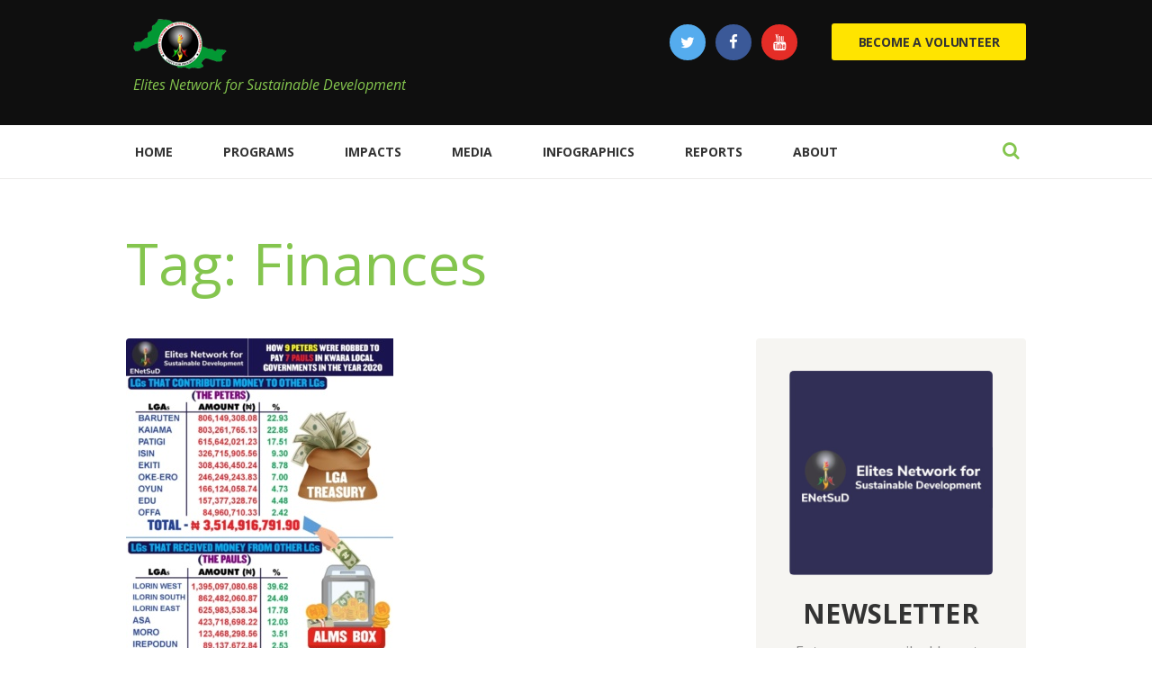

--- FILE ---
content_type: text/css
request_url: https://enetsud.org/wp-content/themes/charity-is-hope/css/responsive.css
body_size: 9865
content:
@charset "utf-8";

@media (min-width: 1440px) and (max-width: 1700px) {
    .top_panel_style_3 .menu_main_nav > li:first-child > a,
    .top_panel_style_3 .menu_main_nav > li > a {
        padding: 1.5em 0.8em;
    }
    .top_panel_style_3 .top_panel_middle .menu_main_wrap {
        margin-bottom: 0;
    }
    .top_panel_style_3.top_panel_wrap .contact_socials {
        margin-top: 0;
    }
    .top_panel_style_3.top_panel_wrap .contact_button {
        margin-top: 5px;
        margin-left: 10px;
    }
    .top_panel_middle .right_panel_style_3 .search_wrap {
        margin-right: 15px;
        padding-top: 0.1em;
    }
}

@media (min-width: 1263px) and (max-width: 1439px) {

    .sc_donations_form .sc_donations_form_amount_label {
        margin-right: 1.1em;
    }
    .isotope_filters a {
        padding: 0.6em 1.05em;
    }
    .ih-item.square .info .post_title {
        font-size: 1.15em !important;
        padding: 0.5em !important;
    }
    .ih-item .info p {
        font-size: 0.9em !important;
    }
    .woocommerce ul.cart_list li img, .woocommerce ul.product_list_widget li img, .woocommerce-page ul.cart_list li img, .woocommerce-page ul.product_list_widget li img {
        width: 5em;
    }

    /* Body sizes */
    .body_style_boxed .page_wrap {		width:1060px; }
    .slider_boxed, .content_wrap, .content_container {	width:1000px; }

    /* Content and Sidebar */
    .sidebar_show .content { width: 670px; }
    .sidebar { 				 width: 300px; }

    /* Fullwide or Fullscreen with sidebar */
    .body_style_fullwide.sidebar_right .content, .body_style_fullscreen.sidebar_right .content { padding-right: 330px; }
    .body_style_fullwide.sidebar_right .sidebar, .body_style_fullscreen.sidebar_right .sidebar { margin-left: -300px; }
    .body_style_fullwide.sidebar_left  .content, .body_style_fullscreen.sidebar_left  .content { padding-left:  330px; }
    .body_style_fullwide.sidebar_left  .sidebar, .body_style_fullscreen.sidebar_left  .sidebar { margin-right:-300px; }

    /* WooCommerce: Content and Sidebar */
    .woocommerce.sidebar_show .content { width: 690px; }
    .woocommerce .sidebar { 			 width: 280px; }

    /* WooCommerce: Fullwide or Fullscreen with sidebar */
    .woocommerce.body_style_fullwide.sidebar_right .content, .woocommerce.body_style_fullscreen.sidebar_right .content { padding-right: 310px; }
    .woocommerce.body_style_fullwide.sidebar_right .sidebar, .woocommerce.body_style_fullscreen.sidebar_right .sidebar { margin-left: -280px; }
    .woocommerce.body_style_fullwide.sidebar_left  .content, .woocommerce.body_style_fullscreen.sidebar_left  .content { padding-left:  310px; }
    .woocommerce.body_style_fullwide.sidebar_left  .sidebar, .woocommerce.body_style_fullscreen.sidebar_left  .sidebar { margin-right:-280px; }


    /* Top Panel */
    .top_panel_style_6 .menu_main_nav > li:first-child > a,
    .top_panel_style_6 .menu_main_nav > li > a {
        padding: 1.5em 1.3em;
    }
    .top_panel_style_3 .top_panel_middle .menu_main_wrap {
        margin-bottom: 0;
    }
    .top_panel_style_3.top_panel_wrap .contact_socials {
        margin-top: 0;
    }
    .top_panel_style_3.top_panel_wrap .contact_button {
        margin-top: 5px;
        margin-left: 10px;
    }
    .top_panel_middle .right_panel_style_3 .search_wrap {
        margin-right: 15px;
        padding-top: 0.1em;
    }
    .top_panel_title .page_title {
        font-size: 4em;
    }


    /* Posts layouts */
    .sc_scroll_horizontal .sc_blogger .isotope_item,
    .sc_scroll_horizontal .sc_blogger [class*=column-],
    .sc_blogger .sc_scroll_horizontal .isotope_item,
    .sc_blogger .sc_scroll_horizontal [class*=column-] {
        width: 343px;
    }
    .sc_scroll_horizontal .sc_blogger .isotope_column_2,
    .sc_scroll_horizontal .sc_blogger .column-1_2,
    .sc_blogger .sc_scroll_horizontal .isotope_column_2,
    .sc_blogger .sc_scroll_horizontal .column-1_2 {
        width: 515px;
    }
    .sc_scroll_horizontal .sc_blogger .isotope_column_4,
    .sc_scroll_horizontal .sc_blogger .column-1_4,
    .sc_blogger .sc_scroll_horizontal .isotope_column_4,
    .sc_blogger .sc_scroll_horizontal .column-1_4 {
        width: 257px;
    }

    /* Shortcodes */
    .sc_skills_counter .sc_skills_item.sc_skills_style_1 .sc_skills_info,
    .sc_skills_counter .sc_skills_item.sc_skills_style_2 .sc_skills_info {
        font-size: 1.3em;
    }
    .sc_skills_bar.sc_skills_vertical .sc_skills_columns .sc_skills_item {
        margin-right: 1.8em;
    }
    .sc_call_to_action .sc_button {
        font-size: 130%;
    }
    .sc_call_to_action_style_2 .sc_call_to_action_title {
        font-size: 1.5em;
    }
    .mc4wp-form-fields input[type="email"] {
        width: 72%;
    }
    .mc4wp_side .mc4wp-form-fields input[type="email"] {
        width: 52%;
    }
    .sc_services_style_services-2 .sc_services_item_title {
        padding-top: 0;
    }
    .post_type_donation .post_info_item + .post_info_item:before {
        margin-left: 0.5em;
        margin-right: 0.5em;
    }
    .sc_donations_style_extra .post_body {
        padding: 1.3em 1.2em;
    }
    .sc_promo_block_inner {
        padding: 2.8em;
    }
    .sc_promo .sc_promo_title {
        font-size: 2.4em;
    }
    .sc_promo .sc_promo_button .sc_button {
        padding: 0.6em 1.3em;
    }
    .sc_skills_pie .sc_skills_item, .sc_skills_pie.sc_skills_compact_off .sc_skills_info {
        width: 85%;
    }
    .sc_skills_pie.sc_skills_compact_off .sc_skills_info {
        padding: 0 0;
    }
    .sc_price_block .sc_price_block_link .sc_button {
        padding: 0.6em 1.3em;
    }
    .sc_price_block .sc_price_block_link {
        padding-bottom: 0.5em;
        padding-top: 2em;
    }


    /* Tribe */
    .tribe-bar-submit {
        padding: 15px 0;
    }
    #tribe-bar-views .tribe-bar-views-list {
        padding: 1.2em 0.5em 0.1em;
    }


    /* Widgets */
    .widget_area .sc_tabs.sc_tabs_style_2 .sc_tabs_titles li + li {
        margin-left:0.4em;
    }
    .widget_area .sc_tabs.sc_tabs_style_2 .sc_tabs_titles li a {
        padding: 2px 0.5em;
    }


    /* Demo */
    .padding_button .sc_button {
        padding: 1.18em 1.6em !important;
    }

}

@media (min-width: 1136px) and (max-width: 1262px) {

    html, body {	font-size: 15px; }

    /* Body sizes */
    .body_style_boxed .page_wrap {		width:970px; }
    .slider_boxed, .content_wrap, .content_container {	width:910px; }

    /* Content and Sidebar */
    .sidebar_show .content { width: 610px; }

    /* WooCommerce: Content and Sidebar */
    .woocommerce.sidebar_show .content { width: 630px; }
    .woocommerce.sidebar_right .sidebar { padding-left: 30px; }

    /* Posts layouts */
    .sc_scroll_horizontal .sc_blogger .isotope_item,
    .sc_scroll_horizontal .sc_blogger [class*=column-],
    .sc_blogger .sc_scroll_horizontal .isotope_item,
    .sc_blogger .sc_scroll_horizontal [class*=column-] {
        width: 313px;
    }
    .sc_scroll_horizontal .sc_blogger .isotope_column_2,
    .sc_scroll_horizontal .sc_blogger .column-1_2,
    .sc_blogger .sc_scroll_horizontal .isotope_column_2,
    .sc_blogger .sc_scroll_horizontal .column-1_2 {
        width: 470px;
    }
    .sc_scroll_horizontal .sc_blogger .isotope_column_4,
    .sc_scroll_horizontal .sc_blogger .column-1_4,
    .sc_blogger .sc_scroll_horizontal .isotope_column_4,
    .sc_blogger .sc_scroll_horizontal .column-1_4 {
        width: 235px;
    }
    .comments_list_wrap ul ul {
        margin-left: 80px;
    }

    /* Shortcodes */
    .sc_skills_counter .sc_skills_item.sc_skills_style_1 .sc_skills_info,
    .sc_skills_counter .sc_skills_item.sc_skills_style_2 .sc_skills_info {
        font-size: 1.3em;
    }
    .sc_skills_bar.sc_skills_vertical .sc_skills_columns .sc_skills_item {
        margin-right: 1.1em;
    }
    .sc_call_to_action .sc_button {
        font-size: 128%;
    }
    .sc_call_to_action_style_2 .sc_call_to_action_title {
        font-size: 1.5em;
    }
    .mc4wp-form-fields input[type="email"] {
        width: 72%;
    }
    .mc4wp_side .mc4wp-form-fields input[type="email"] {
        width: 52%;
    }
    .mc4wp_side {
        padding: 2em;
    }
    .sc_services_style_services-2 .sc_services_item_title {
        padding-top: 0;
    }
    .post_type_donation .post_info_item + .post_info_item:before {
        margin-left: 0.5em;
        margin-right: 0.5em;
    }
    .sc_donations_style_extra .post_body {
        padding: 1em;
    }
    .sc_promo_block_inner {
        padding: 2.7em;
    }
    .sc_promo .sc_promo_title {
        font-size: 2.4em;
    }
    .sc_promo .sc_promo_button .sc_button {
        padding: 0.5em 1em;
    }
    .sc_skills_pie .sc_skills_item, .sc_skills_pie.sc_skills_compact_off .sc_skills_info {
        width: 85%;
    }
    .sc_skills_pie.sc_skills_compact_off .sc_skills_info {
        padding: 0 0;
    }
    .sc_price_block .sc_price_block_link .sc_button {
        padding: 0.6em 1.3em;
    }
    .sc_price_block .sc_price_block_link {
        padding-bottom: 0.5em;
        padding-top: 2em;
    }
    .sc_services_style_services-2.sc_services_type_images .sc_services_item_featured {
        width: 25%;
    }
    .sc_testimonials_style_testimonials-4 .sc_testimonial_item {
        padding: 2.6em !important;
    }


    .tribe-bar-search-filter, .tribe-bar-date-filter {
        width: 36%;
    }
    .tribe-bar-submit {
        margin-top: 22px;
        width: 25%;
    }
    #tribe-bar-form #tribe-bar-views + .tribe-bar-filters {
        width: 75%;
    }
    #tribe-bar-form #tribe-bar-views {
        margin: 36px 0 0;
        right: 8.5%;
        width: 17%;
    }

    /* Demo */
    .padding_button .sc_button {
        padding: 1.1em 1.4em !important;
    }


    /* Top Panels */
    .top_panel_wrap .contact_button {
        margin-left: 1.5em;
    }
    .top_panel_style_6 .menu_main_nav > li:first-child > a, .top_panel_style_6 .menu_main_nav > li > a {
        padding: 1.5em 1em;
    }
    .top_panel_style_3 .top_panel_middle .menu_main_wrap {
        margin-bottom: 0;
    }
    .top_panel_style_3.top_panel_wrap .contact_socials {
        margin-top: 0;
    }
    .top_panel_style_3.top_panel_wrap .contact_button {
        margin-top: 5px;
        margin-left: 10px;
    }
    .top_panel_middle .right_panel_style_3 .search_wrap {
        margin-right: 15px;
        padding-top: 0.1em;
    }
    .top_panel_title .page_title {
        font-size: 4em;
    }

}

@media (min-width: 1024px) and (max-width: 1135px) {

    .comments_list_wrap ul ul {
        margin-left: 80px;
    }

    .tribe-events-list .tribe-event-schedule-details {
        padding: 0 12px;
    }
    .tribe-events-list .tribe-events-venue-details {
        padding: 8px 12px 0;
    }

    html, body {	font-size: 14px; }

    /* Body sizes */
    .body_style_boxed .page_wrap {		width:100%; }
    .slider_boxed, .content_wrap, .content_container {	width:964px; }

    /* Content and Sidebar */
    .sidebar_show .content { width: 664px; }

    /* WooCommerce: Content and Sidebar */
    .woocommerce.sidebar_show .content { width: 684px; }

    /* Posts layouts */
    .sc_scroll_horizontal .sc_blogger .isotope_item,
    .sc_scroll_horizontal .sc_blogger [class*=column-],
    .sc_blogger .sc_scroll_horizontal .isotope_item,
    .sc_blogger .sc_scroll_horizontal [class*=column-] {
        width: 331px;
    }
    .sc_scroll_horizontal .sc_blogger .isotope_column_2,
    .sc_scroll_horizontal .sc_blogger .column-1_2,
    .sc_blogger .sc_scroll_horizontal .isotope_column_2,
    .sc_blogger .sc_scroll_horizontal .column-1_2 {
        width: 497px;
    }
    .sc_scroll_horizontal .sc_blogger .isotope_column_4,
    .sc_scroll_horizontal .sc_blogger .column-1_4,
    .sc_blogger .sc_scroll_horizontal .isotope_column_4,
    .sc_blogger .sc_scroll_horizontal .column-1_4 {
        width: 248px;
    }


    .woocommerce #respond input#submit.disabled, .woocommerce #respond input#submit:disabled, .woocommerce #respond input#submit[disabled]:disabled, .woocommerce a.button.disabled, .woocommerce a.button:disabled, .woocommerce a.button[disabled]:disabled, .woocommerce button.button.disabled, .woocommerce button.button:disabled, .woocommerce button.button[disabled]:disabled, .woocommerce input.button.disabled, .woocommerce input.button:disabled, .woocommerce input.button[disabled]:disabled {
        padding: 0.8em 1.1em;
    }
    .woocommerce a.button, .woocommerce button.button, .woocommerce input.button, .woocommerce #respond input#submit, .woocommerce #content input.button, .woocommerce-page a.button, .woocommerce-page button.button, .woocommerce-page input.button, .woocommerce-page #respond input#submit, .woocommerce-page #content input.button, .woocommerce a.button.alt, .woocommerce button.button.alt, .woocommerce input.button.alt, .woocommerce #respond input#submit.alt, .woocommerce #content input.button.alt, .woocommerce-page a.button.alt, .woocommerce-page button.button.alt, .woocommerce-page input.button.alt, .woocommerce-page #respond input#submit.alt, .woocommerce-page #content input.button.alt, .woocommerce-account .addresses .title .edit {
        padding: 0.8em 1.1em;
    }
    .woocommerce div.product form.cart div.quantity, .woocommerce-page div.product form.cart div.quantity {
        height: 2.9em;
    }
    .woocommerce table.cart td.actions .coupon .input-text, .woocommerce #content table.cart td.actions .coupon .input-text, .woocommerce-page table.cart td.actions .coupon .input-text, .woocommerce-page #content table.cart td.actions .coupon .input-text {
        padding: 0.8em;
    }
    .checkout_coupon #coupon_code {
        padding: 0.7em 1em;
    }

    /* Shortcodes */
    .sc_skills_counter .sc_skills_item.sc_skills_style_1 .sc_skills_info,
    .sc_skills_counter .sc_skills_item.sc_skills_style_2 .sc_skills_info {
        font-size: 1.3em;
    }
    .sc_skills_bar.sc_skills_vertical .sc_skills_columns .sc_skills_item {
        margin-right: 1.1em;
    }
    .sc_call_to_action .sc_button {
        font-size: 128%;
    }
    .sc_call_to_action_style_2 .sc_call_to_action_title {
        font-size: 1.5em;
    }
    .mc4wp-form-fields input[type="email"] {
        width: 72%;
    }
    .mc4wp_side .mc4wp-form-fields input[type="email"] {
        width: 52%;
    }
    .mc4wp_side {
        padding: 2em;
    }
    .sc_services_style_services-2 .sc_services_item_title {
        padding-top: 0;
    }
    .post_type_donation .post_info_item + .post_info_item:before {
        margin-left: 0.5em;
        margin-right: 0.5em;
    }
    .sc_donations_style_extra .post_body {
        padding: 1em;
    }
    .sc_promo_block_inner {
        padding: 2.7em;
    }
    .sc_promo .sc_promo_title {
        font-size: 2.4em;
    }
    .sc_promo .sc_promo_button .sc_button {
        padding: 0.5em 1em;
    }
    .sc_skills_pie .sc_skills_item, .sc_skills_pie.sc_skills_compact_off .sc_skills_info {
        width: 85%;
    }
    .sc_skills_pie.sc_skills_compact_off .sc_skills_info {
        padding: 0 0;
    }
    .sc_price_block .sc_price_block_link .sc_button {
        padding: 0.6em 1.3em;
    }
    .sc_price_block .sc_price_block_link {
        padding-bottom: 0.5em;
        padding-top: 2em;
    }
    .sc_services_style_services-2.sc_services_type_images .sc_services_item_featured {
        width: 25%;
    }
    .sc_testimonials_style_testimonials-4 .sc_testimonial_item {
        padding: 2.6em !important;
    }


    .tribe-bar-search-filter, .tribe-bar-date-filter {
        width: 36%;
    }
    .tribe-bar-submit {
        margin-top: 22px;
        width: 25%;
    }
    #tribe-bar-form #tribe-bar-views + .tribe-bar-filters {
        width: 75%;
    }
    #tribe-bar-form #tribe-bar-views {
        margin: 36px 0 0;
        right: 8.5%;
        width: 17%;
    }
    #tribe-bar-views .tribe-bar-views-list .tribe-bar-views-option a:hover, #tribe-bar-views .tribe-bar-views-list .tribe-bar-views-option a {
        margin-bottom: 0.81em;
    }
    #tribe-bar-form input[type="text"]:focus, #tribe-bar-form input[type="text"]:active, #tribe-bar-form input[type="text"] {
        padding: 0.85em 1.6em;
    }
    .sc_donations_form .sc_donations_form_amount_label {
        margin-right: 1.5em;
    }



    /* Top Panels */
    .top_panel_middle .menu_main_wrap {
        margin: 1.3em 0;
    }
    .top_panel_wrap .contact_button, .top_panel_wrap .contact_socials {
        margin: 2em 0;
    }
    .top_panel_wrap .contact_button {
        margin-left: 1.5em;
    }
    .top_panel_style_6 .menu_main_nav > li:first-child > a, .top_panel_style_6 .menu_main_nav > li > a {
        padding: 1.5em 1.3em;
    }
    .top_panel_style_3 .top_panel_middle .menu_main_wrap {
        margin-bottom: 0;
    }
    .top_panel_style_3.top_panel_wrap .contact_socials {
        margin-top: 0;
    }
    .top_panel_style_3.top_panel_wrap .contact_button {
        margin-top: 5px;
        margin-left: 10px;
    }
    .top_panel_middle .right_panel_style_3 .search_wrap {
        margin-right: 15px;
        padding-top: 0.1em;
    }
    .top_panel_title .page_title {
        font-size: 3.4em;
    }
    .top_panel_image {
        height: 34em;
    }

    input.sc_button_size_large[type="submit"],
    input.sc_button_size_large[type="button"],
    button.sc_button_size_large,
    .sc_button.sc_button_size_large {
        font-size: 1.3em;
        padding: 1em 1.3em;
    }


    /*#tribe-bar-form.tribe-bar-collapse #tribe-bar-views {*/
    /*width: auto;*/
    /*}*/
    .sidebar_show #tribe-bar-form.tribe-bar-collapse #tribe-bar-views {
        float: right;
        left: 0;
        width: 26.9%;
        margin: 0;
        display: inline-block;

    }
    .sidebar_show #tribe-bar-form.tribe-bar-collapse .tribe-bar-views-inner {
        padding: 0;
    }
    .sidebar_show #tribe-bar-views .tribe-bar-views-list .tribe-bar-views-option a:hover,
    .sidebar_show #tribe-bar-views .tribe-bar-views-list .tribe-bar-views-option a {
        margin-bottom: 1.2em;
    }
    .sidebar_show #tribe-bar-views .tribe-bar-views-list {
        padding: 1.4em 1.5em .2em;
    }

}

@media (min-width: 960px) and (max-width: 1023px) {

    .comments_list_wrap ul ul {
        margin-left: 80px;
    }

    .tribe-events-list .tribe-event-schedule-details {
        padding: 0 12px;
    }
    .tribe-events-list .tribe-events-venue-details {
        padding: 8px 12px 0;
    }

    html, body {	font-size: 14px; }

    /* Body sizes */
    .body_style_boxed .page_wrap {		width:100%; }
    .slider_boxed, .content_wrap, .content_container {	width:900px; }

    /* Content and Sidebar */
    .sidebar_show .content { width: 600px; }

    /* WooCommerce: Content and Sidebar */
    .woocommerce.sidebar_show .content { width: 620px; }

    /* Main Slider */
    .slider_over_content .sc_form_message textarea {
        min-height: 8em;
    }

    /* Posts layouts */
    .sc_scroll_horizontal .sc_blogger .isotope_item,
    .sc_scroll_horizontal .sc_blogger [class*=column-],
    .sc_blogger .sc_scroll_horizontal .isotope_item,
    .sc_blogger .sc_scroll_horizontal [class*=column-] {
        width: 310px;
    }
    .sc_scroll_horizontal .sc_blogger .isotope_column_2,
    .sc_scroll_horizontal .sc_blogger .column-1_2,
    .sc_blogger .sc_scroll_horizontal .isotope_column_2,
    .sc_blogger .sc_scroll_horizontal .column-1_2 {
        width: 465px;
    }
    .sc_scroll_horizontal .sc_blogger .isotope_column_4,
    .sc_scroll_horizontal .sc_blogger .column-1_4,
    .sc_blogger .sc_scroll_horizontal .isotope_column_4,
    .sc_blogger .sc_scroll_horizontal .column-1_4 {
        width: 232px;
    }


    .woocommerce #respond input#submit.disabled, .woocommerce #respond input#submit:disabled, .woocommerce #respond input#submit[disabled]:disabled, .woocommerce a.button.disabled, .woocommerce a.button:disabled, .woocommerce a.button[disabled]:disabled, .woocommerce button.button.disabled, .woocommerce button.button:disabled, .woocommerce button.button[disabled]:disabled, .woocommerce input.button.disabled, .woocommerce input.button:disabled, .woocommerce input.button[disabled]:disabled {
        padding: 0.8em 1.1em;
    }
    .woocommerce a.button, .woocommerce button.button, .woocommerce input.button, .woocommerce #respond input#submit, .woocommerce #content input.button, .woocommerce-page a.button, .woocommerce-page button.button, .woocommerce-page input.button, .woocommerce-page #respond input#submit, .woocommerce-page #content input.button, .woocommerce a.button.alt, .woocommerce button.button.alt, .woocommerce input.button.alt, .woocommerce #respond input#submit.alt, .woocommerce #content input.button.alt, .woocommerce-page a.button.alt, .woocommerce-page button.button.alt, .woocommerce-page input.button.alt, .woocommerce-page #respond input#submit.alt, .woocommerce-page #content input.button.alt, .woocommerce-account .addresses .title .edit {
        padding: 0.8em 1.1em;
    }
    .woocommerce div.product form.cart div.quantity, .woocommerce-page div.product form.cart div.quantity {
        height: 2.9em;
    }
    .woocommerce table.cart td.actions .coupon .input-text, .woocommerce #content table.cart td.actions .coupon .input-text, .woocommerce-page table.cart td.actions .coupon .input-text, .woocommerce-page #content table.cart td.actions .coupon .input-text {
        padding: 0.8em;
    }
    .checkout_coupon #coupon_code {
        padding: 0.7em 1em;
    }

    /* Shortcodes */
    .sc_skills_counter .sc_skills_item.sc_skills_style_1 .sc_skills_info,
    .sc_skills_counter .sc_skills_item.sc_skills_style_2 .sc_skills_info {
        font-size: 1.3em;
    }
    .sc_skills_bar.sc_skills_vertical .sc_skills_columns .sc_skills_item {
        margin-right: 1.1em;
    }
    .sc_call_to_action .sc_button {
        font-size: 128%;
    }
    .sc_call_to_action_style_2 .sc_call_to_action_title {
        font-size: 1.5em;
    }
    .mc4wp-form-fields input[type="email"] {
        width: 72%;
    }
    .mc4wp_side .mc4wp-form-fields input[type="email"] {
        width: 52%;
    }
    .mc4wp_side {
        padding: 2em;
    }
    .sc_services_style_services-2 .sc_services_item_title {
        padding-top: 0;
    }
    .post_type_donation .post_info_item + .post_info_item:before {
        margin-left: 0.5em;
        margin-right: 0.5em;
    }
    .sc_donations_style_extra .post_body {
        padding: 1em;
    }
    .sc_promo_block_inner {
        padding: 2.7em;
    }
    .sc_promo .sc_promo_title {
        font-size: 2.4em;
    }
    .sc_promo .sc_promo_button .sc_button {
        padding: 0.5em 1em;
    }
    .sc_skills_pie .sc_skills_item, .sc_skills_pie.sc_skills_compact_off .sc_skills_info {
        width: 85%;
    }
    .sc_skills_pie.sc_skills_compact_off .sc_skills_info {
        padding: 0 0;
    }
    .sc_price_block .sc_price_block_link .sc_button {
        padding: 0.6em 1.3em;
    }
    .sc_price_block .sc_price_block_link {
        padding-bottom: 0.5em;
        padding-top: 2em;
    }
    .sc_services_style_services-2.sc_services_type_images .sc_services_item_featured {
        width: 25%;
    }
    .sc_testimonials_style_testimonials-4 .sc_testimonial_item {
        padding: 2.6em !important;
    }


    .tribe-bar-search-filter, .tribe-bar-date-filter {
        width: 36%;
    }
    .tribe-bar-submit {
        margin-top: 22px;
        width: 25%;
    }
    #tribe-bar-form #tribe-bar-views + .tribe-bar-filters {
        width: 75%;
    }
    #tribe-bar-form #tribe-bar-views {
        margin: 36px 0 0;
        right: 8.5%;
        width: 17%;
    }

    #tribe-bar-views .tribe-bar-views-list .tribe-bar-views-option a:hover, #tribe-bar-views .tribe-bar-views-list .tribe-bar-views-option a {
        margin-bottom: 0.81em;
    }
    #tribe-bar-form input[type="text"]:focus, #tribe-bar-form input[type="text"]:active, #tribe-bar-form input[type="text"] {
        padding: 0.85em 1.6em;
    }

    .sc_donations_form .sc_donations_form_amount_label {
        margin-right: 1.5em;
    }


    /* Top Panels */
    .top_panel_middle .menu_main_wrap {
        margin: 1.3em 0;
    }
    .top_panel_wrap .contact_button, .top_panel_wrap .contact_socials {
        margin: 2em 0;
    }
    .top_panel_wrap .contact_button {
        margin-left: 1.5em;
    }
    .top_panel_style_6 .menu_main_nav > li:first-child > a, .top_panel_style_6 .menu_main_nav > li > a {
        padding: 1.5em 1.3em;
    }
    .top_panel_style_3 .top_panel_middle .menu_main_wrap {
        margin-bottom: 0;
    }
    .top_panel_style_3.top_panel_wrap .contact_socials {
        margin-top: 0;
    }
    .top_panel_style_3.top_panel_wrap .contact_button {
        margin-top: 5px;
        margin-left: 10px;
    }
    .top_panel_middle .right_panel_style_3 .search_wrap {
        margin-right: 15px;
        padding-top: 0.1em;
    }
    .top_panel_title .page_title {
        font-size: 3.4em;
    }
    .top_panel_image {
        height: 29em;
    }

    input.sc_button_size_large[type="submit"],
    input.sc_button_size_large[type="button"],
    button.sc_button_size_large,
    .sc_button.sc_button_size_large {
        font-size: 1.3em;
        padding: 1em 1.3em;
    }


    .sc_donations_style_extra .post_type_donation .post_info_item {
        display: block;
    }
    .sc_donations_style_extra .post_type_donation .post_info_item + .post_info_item:before {
        display: none !important;
    }
    .sc_events_item .sc_events_item_title {
        font-size: 2em;
    }
}

/*
Apple iPhone 4 & 4S
Apple iPod Touch (4th generation)
*/
@media (min-width: 960px) and (max-width: 1262px) {

    .tribe-events-list .tribe-events-event-image + div.tribe-events-content {
        overflow: hidden;
        width: 63%;
    }

    h1 { font-size:3.3em; }
    h2 { font-size:2.3em; }
    h3 { font-size:2.2em; }
    h4 { font-size:1.35em; }
    h5 { font-size:1.2em; }
    h6 { font-size:1em; }

    .sidebar { 				 width: 270px; }

    /* Fullwide or Fullscreen with sidebar */
    .body_style_fullwide.sidebar_right .content, .body_style_fullscreen.sidebar_right .content { padding-right: 300px; }
    .body_style_fullwide.sidebar_right .sidebar, .body_style_fullscreen.sidebar_right .sidebar { margin-left: -270px; }
    .body_style_fullwide.sidebar_left  .content, .body_style_fullscreen.sidebar_left  .content { padding-left:  300px; }
    .body_style_fullwide.sidebar_left  .sidebar, .body_style_fullscreen.sidebar_left  .sidebar { margin-right:-270px; }

    /* WooCommerce: Content and Sidebar */
    .woocommerce .sidebar { 			 width: 250px; }

    /* WooCommerce: Fullwide or Fullscreen with sidebar */
    .woocommerce.body_style_fullwide.sidebar_right .content, .woocommerce.body_style_fullscreen.sidebar_right .content { padding-right: 280px; }
    .woocommerce.body_style_fullwide.sidebar_right .sidebar, .woocommerce.body_style_fullscreen.sidebar_right .sidebar { margin-left: -250px; }
    .woocommerce.body_style_fullwide.sidebar_left  .content, .woocommerce.body_style_fullscreen.sidebar_left  .content { padding-left:  280px; }
    .woocommerce.body_style_fullwide.sidebar_left  .sidebar, .woocommerce.body_style_fullscreen.sidebar_left  .sidebar { margin-right:-250px; }



    /* Top Panel */



    /* Posts layouts */
    .isotope_filters a {
        font-size:0.8461em;
    }


    /* Post parts */
    .post_info {
        font-size:0.8461em;
    }
    .post_rating .reviews_star {
        font-size:1em;
    }


    /* Widgets */
    .widget_area .post_item .post_info {
        font-size:0.7692em;
    }
    .widget_area .widget_tag_cloud a {
        font-size:0.8461em !important;
    }
    .widget_area .widget_calendar .weekday {
        font-size:0.8461em;
    }
    .widget_area .sc_tabs.sc_tabs_style_2 .sc_tabs_titles li + li {
        margin-left:0.4em;
    }
    .widget_area .sc_tabs.sc_tabs_style_2 .sc_tabs_titles li a {
        padding: 2px 0.25em;
    }
    .widget_area .widget_calendar td .day_wrap {
        padding:6px 3px;
    }


    /* Woocommerce */
    .woocommerce .widget_price_filter .price_label {
        font-size: 1em;
    }
    .woocommerce ul.products li.product .price, .woocommerce-page ul.products li.product .price {
        font-size: 1em;
    }
    .top_panel_wrap .widget_shopping_cart ul.cart_list > li > a:not(.remove) {
        margin-top:-0.15em;
    }

    /* Shortcodes */
    .sc_googlemap {
        max-height:350px;
    }
    .sc_googlemap_content {
        position:static;
        width: auto;
    }
}

/*
Sony Xperia
LG Optimus
Blackberry Storm 3, Torch 9850 & Torch 9860
Nokia Lumia 610, 710 & 800
HTC Desire, Desire Z, Desire S & One V
Samsung Galaxy
*/
@media (min-width: 768px) and (max-width: 959px) {

    .comments_list_wrap ul ul {
        margin-left: 80px;
    }
    .sc_call_to_action_style_2 .sc_call_to_action_buttons .sc_item_button:first-child {
        margin-bottom: 5px;
    }
    .tribe-bar-submit,
    .tribe-bar-search-filter,
    .tribe-bar-date-filter {
        padding: 15px 0;
    }
    .tribe-events-list .tribe-events-event-image + div.tribe-events-content {
        width: 53%;
    }
    .tribe-events-list .tribe-event-schedule-details {
        padding: 0 12px;
    }
    .tribe-events-list .tribe-events-venue-details {
        padding: 8px 12px 0;
    }

    html, body {	font-size: 14px; }
    h1 { font-size:2.9em; }
    h2 { font-size:2.1em; }
    h3 { font-size:2em; }
    h4 { font-size:1.25em; }
    h5 { font-size:1.2em; }
    h6 { font-size:1em; }

    /* Body sizes */
    .body_style_boxed .page_wrap {		width:100%; }
    .slider_boxed, .content_wrap, .content_container {	width:708px; }

    /* Content and Sidebar */
    .sidebar_show .content { width: 100%; float: none; }
    .sidebar_show .sidebar { width: 100%; float: none; margin-top: 4em; }

    /* Fullwide or Fullscreen with sidebar */
    .body_style_fullwide.sidebar_right .content, .body_style_fullscreen.sidebar_right .content { padding-right: 0 !important; }
    .body_style_fullwide.sidebar_right .sidebar, .body_style_fullscreen.sidebar_right .sidebar { margin-left: 0 !important; }
    .body_style_fullwide.sidebar_left  .content, .body_style_fullscreen.sidebar_left  .content { padding-left:  0 !important; }
    .body_style_fullwide.sidebar_left  .sidebar, .body_style_fullscreen.sidebar_left  .sidebar { margin-right:0 !important; }

    /* WooCommerce: Content and Sidebar */
    .woocommerce.sidebar_show .content { width: 100%; float: none; }
    .woocommerce .sidebar { 			 width: 100%; float: none; margin-top: 5.5em; }

    /* Main Slider */
    .slider_over_content .sc_form_message textarea {
        min-height: 7em;
    }
    .slider_over_content .sc_form .sc_form_item input[type="text"],
    .slider_over_content .sc_form .sc_form_item select,
    .slider_over_content .sc_form .sc_form_item textarea {
        padding: 0.6em 1em;
    }

    .sidebar aside {
        display: inline-block;
        vertical-align:top;
        width:31%;
        margin-left:3.5%;
    }
    .sidebar aside+aside {
        padding-top:0;
        border-top:none;
        margin-top:0;
    }
    .sidebar aside:nth-child(3n+1) {
        margin-left:0;
    }
    .sidebar aside:nth-child(3n+4),
    .sidebar aside:nth-child(3n+5),
    .sidebar aside:nth-child(3n+6) {
        padding-top:2em;
        border-top:1px solid #f4f7f9;
        margin-top:2em;
    }

    .gallery.gallery-columns-9 .gallery-item {	width: 20% !important; }
    .gallery.gallery-columns-8 .gallery-item {	width: 20% !important; }
    .gallery.gallery-columns-7 .gallery-item {	width: 20% !important; }
    .gallery.gallery-columns-6 .gallery-item {	width: 20% !important; }



    /* Login and Register */
    .popup_wrap {
        top: 50%;
        left: 50%;
        -webkit-transform:translate(-50%, -50%);
        -moz-transform:translate(-50%, -50%);
        -ms-transform:translate(-50%, -50%);
        transform:translate(-50%, -50%);
    }

    /* Posts layouts */
    .isotope_filters a {
        font-size:0.8461em;
    }

    .sc_scroll_horizontal .sc_blogger .isotope_item,
    .sc_scroll_horizontal .sc_blogger [class*=column-],
    .sc_blogger .sc_scroll_horizontal .isotope_item,
    .sc_blogger .sc_scroll_horizontal [class*=column-] {
        width: 246px;
    }
    .sc_scroll_horizontal .sc_blogger .isotope_column_2,
    .sc_scroll_horizontal .sc_blogger .column-1_2,
    .sc_blogger .sc_scroll_horizontal .isotope_column_2,
    .sc_blogger .sc_scroll_horizontal .column-1_2 {
        width: 369px;
    }

    /* Post parts */
    .post_info {
        font-size:0.8461em;
    }
    .post_rating .reviews_star {
        font-size:1em;
    }


    /* Widgets */
    .widget_area .post_item .post_info {
        font-size:0.7692em;
    }
    .widget_area .widget_tag_cloud a {
        font-size:0.8461em !important;
    }
    .widget_area .widget_calendar .weekday {
        font-size:0.8461em;
    }
    .widget_area .reviews_block .reviews_summary .reviews_criteria {
        font-size:0.7692em;
    }
    .widget_area .sc_tabs.sc_tabs_style_2 .sc_tabs_titles li + li {
        margin-left:0.4em;
    }
    .widget_area .sc_tabs.sc_tabs_style_2 .sc_tabs_titles li a {
        padding: 2px 0.5em;
    }



    /* Shortcodes */
    .sc_promo_block {
        min-width: 50%;
    }
    .sc_promo_block_inner {
        padding: 3.5em;
    }
    .sc_googlemap {
        max-height:350px;
    }
    .sc_googlemap_content {
        position:static;
        width: auto;
    }





    .woocommerce table.cart td.actions .coupon {
        width: 60%;
        text-align: left;
    }
    .woocommerce table.cart td.actions .coupon .input-text, .woocommerce #content table.cart td.actions .coupon .input-text, .woocommerce-page table.cart td.actions .coupon .input-text, .woocommerce-page #content table.cart td.actions .coupon .input-text {
        width: 9em;
    }
    .woocommerce div.product form.cart .variations {
        width: 60%;
    }
    .woocommerce.sidebar_right .sidebar {
        border: none;
        padding-left: 0;
    }
    .woocommerce.sidebar_left .sidebar {
        border: none;
        padding-right: 0;
    }

    .sc_blogger .ih-item.square .info .post_title {
        font-size: 1em;
    }
    .post_item_excerpt.post_featured_left .post_title, .post_item_excerpt.post_featured_right .post_title {
        font-size: 2em;
    }
    .post_item_excerpt.post_featured_left .post_content {
        overflow: hidden;
    }
    .post_item_excerpt.post_featured_left .post_descr .sc_button {
        margin-top: 0;
    }

    .post_info .post_info_counters .post_counters_item {
        margin-right: 0.5em;
    }


    .single-post.sidebar_hide.top_style_header_7 .top_panel_title .content_wrap,
    .single-post.sidebar_hide.top_style_header_7 .page_content_wrap .content_wrap {
        width: 708px;
    }


    .woocommerce #respond input#submit.disabled, .woocommerce #respond input#submit:disabled, .woocommerce #respond input#submit[disabled]:disabled, .woocommerce a.button.disabled, .woocommerce a.button:disabled, .woocommerce a.button[disabled]:disabled, .woocommerce button.button.disabled, .woocommerce button.button:disabled, .woocommerce button.button[disabled]:disabled, .woocommerce input.button.disabled, .woocommerce input.button:disabled, .woocommerce input.button[disabled]:disabled {
        padding: 0.8em 1.1em;
    }
    .woocommerce a.button, .woocommerce button.button, .woocommerce input.button, .woocommerce #respond input#submit, .woocommerce #content input.button, .woocommerce-page a.button, .woocommerce-page button.button, .woocommerce-page input.button, .woocommerce-page #respond input#submit, .woocommerce-page #content input.button, .woocommerce a.button.alt, .woocommerce button.button.alt, .woocommerce input.button.alt, .woocommerce #respond input#submit.alt, .woocommerce #content input.button.alt, .woocommerce-page a.button.alt, .woocommerce-page button.button.alt, .woocommerce-page input.button.alt, .woocommerce-page #respond input#submit.alt, .woocommerce-page #content input.button.alt, .woocommerce-account .addresses .title .edit {
        padding: 0.8em 1.1em;
    }
    .woocommerce div.product form.cart div.quantity, .woocommerce-page div.product form.cart div.quantity {
        height: 2.9em;
    }
    .woocommerce table.cart td.actions .coupon .input-text, .woocommerce #content table.cart td.actions .coupon .input-text, .woocommerce-page table.cart td.actions .coupon .input-text, .woocommerce-page #content table.cart td.actions .coupon .input-text {
        padding: 0.8em;
    }
    .checkout_coupon #coupon_code {
        padding: 0.7em 1em;
    }

    /* Shortcodes */

    .sc_skills_pie.sc_skills_compact_off .sc_skills_total {
        font-size: 2em;
        margin-top: -0.55em;
    }
    .sidebar_hide .isotope_wrap .isotope_column_2 .post_title {
        font-size: 2em;
    }
    .sc_skills_counter .sc_skills_item.sc_skills_style_1 .sc_skills_info,
    .sc_skills_counter .sc_skills_item.sc_skills_style_2 .sc_skills_info {
        font-size: 1.3em;
    }
    .sc_skills_bar.sc_skills_vertical .sc_skills_columns .sc_skills_item {
        margin-right: 0;
    }
    .sc_call_to_action_style_2 .sc_call_to_action_title {
        font-size: 1.3em;
    }
    .sc_call_to_action_style_2 .sc_call_to_action_featured .featured_bg {
        background-size: auto 80%;
    }
    .sc_call_to_action_style_2.sc_call_to_action_accented {
        padding: 2em 10px 2.7em;
    }
    .mc4wp-form-fields input[type="email"] {
        width: 67%;
    }
    .mc4wp_side .mc4wp-form-fields input[type="email"] {
        width: 50%;
    }
    .mc4wp_side {
        padding: 1.5em 1em;
    }
    .sc_services_style_services-2 .sc_services_item_title {
        padding-top: 0;
    }
    .post_type_donation .post_info_item + .post_info_item:before {
        margin-left: 0.5em;
        margin-right: 0.5em;
    }
    .sc_donations_style_extra .post_body {
        padding: 1em;
    }
    .sc_promo_block_inner {
        padding: 2.7em;
    }
    .sc_promo .sc_promo_title {
        font-size: 2.4em;
    }
    .sc_promo .sc_promo_button .sc_button {
        padding: 0.5em 1em;
    }
    .sc_skills_pie .sc_skills_item, .sc_skills_pie.sc_skills_compact_off .sc_skills_info {
        width: 85%;
    }
    .sc_skills_pie.sc_skills_compact_off .sc_skills_info {
        padding: 0 0;
    }
    .sc_price_block .sc_price_block_link .sc_button {
        padding: 0.6em 1.3em;
    }
    .sc_price_block .sc_price_block_link {
        padding-bottom: 0.5em;
        padding-top: 2em;
    }
    .sc_services_style_services-2.sc_services_type_images .sc_services_item_content {
        text-align: center;
        padding: 0;
    }
    .sc_services_style_services-2.sc_services_type_images .sc_services_item_featured {
        float: none;
        margin: 0 auto 1em;
        width: 70%;
    }
    .sc_testimonials_style_testimonials-4 .sc_testimonial_item {
        padding: 2.6em !important;
    }
    .sc_services_style_services-1.sc_services_type_images .sc_services_item_content {
        padding: 0 1em 1em;
    }
    .sc_skills_counter .sc_skills_item.sc_skills_style_1 .sc_skills_count, .sc_skills_counter .sc_skills_item.sc_skills_style_2 .sc_skills_count {
        font-size: 3.3em;
    }

    .sc_donations .post_header .entry-title {
        font-size: 1.2em;
    }
    .post_item_extra.post_type_donation .more-link {
        margin-top: 0;
    }

    .tribe-bar-search-filter, .tribe-bar-date-filter {
        width: 36%;
    }
    .tribe-bar-submit {
        margin-top: 22px;
        width: 25%;
    }
    #tribe-bar-form #tribe-bar-views + .tribe-bar-filters {
        width: 75%;
    }
    #tribe-bar-form #tribe-bar-views {
        margin: 0;
        right: 0;
        float: right !important;
    }
    .tribe-bar-collapse #tribe-bar-collapse-toggle {
        width: 57%;
    }
    #tribe-bar-form.tribe-bar-collapse .tribe-bar-views-inner {
        padding: 0;
    }
    #tribe-bar-views .tribe-bar-views-list {
        padding: 1.5em 1.5em 0.55em;
    }

    #tribe-bar-views .tribe-bar-views-list .tribe-bar-views-option a:hover, #tribe-bar-views .tribe-bar-views-list .tribe-bar-views-option a {
        margin-bottom: 0.81em;
    }
    #tribe-bar-form input[type="text"]:focus, #tribe-bar-form input[type="text"]:active, #tribe-bar-form input[type="text"] {
        padding: 0.85em 1.6em;
    }

    .sc_donations_form .sc_donations_form_amount_label {
        margin-right: 1.5em;
    }

    .sc_item_descr {
        font-size: 1.3em;
    }


    /* DEMO */
    .rev_slider .sc_button:before {
        /*top: 0;*/
    }
    .padding_button .sc_button {
        padding: 1em 1.2em !important;
    }


    /* Top Panels */
    .top_panel_middle .menu_main_wrap {
        margin: 1.3em 0;
    }
    .top_panel_wrap .contact_button, .top_panel_wrap .contact_socials {
        margin: 2em 0;
    }
    .top_panel_wrap .contact_button {
        margin-left: 1.5em;
    }
    .top_panel_style_6 .menu_main_nav > li:first-child > a, .top_panel_style_6 .menu_main_nav > li > a {
        padding: 1.5em 1.3em;
    }
    .top_panel_style_3 .top_panel_middle .menu_main_wrap {
        margin-bottom: 0;
    }
    .top_panel_style_3.top_panel_wrap .contact_socials {
        margin-top: 0;
    }
    .top_panel_style_3.top_panel_wrap .contact_button {
        margin-top: 5px;
        margin-left: 10px;
    }
    .top_panel_middle .right_panel_style_3 .search_wrap {
        margin-right: 15px;
        padding-top: 0.1em;
    }
    .top_panel_title .page_title {
        font-size: 3em;
    }
    .top_panel_image {
        height: 29em;
    }
    .sc_team_item .sc_team_item_info .sc_team_item_title {
        font-size: 1.2em;
    }

    .sc_donations_style_extra .post_type_donation .post_info_item {
        display: block;
    }
    .sc_donations_style_extra .post_type_donation .post_info_item + .post_info_item:before {
        display: none !important;
    }
    .sc_events_item .sc_events_item_title {
        font-size: 2em;
    }


    input.sc_button_size_large[type="submit"],
    input.sc_button_size_large[type="button"],
    button.sc_button_size_large,
    .sc_button.sc_button_size_large {
        font-size: 1.2em;
        padding: 0.95em 1.2em;
    }
    input[type="submit"], input[type="button"], button, .sc_button {
        padding: 0.8em 1.4em;
    }


    .sc_call_to_action .sc_button {
        font-size: 104%;
    }
    .sc_item_buttons > .sc_item_button {
        margin-right: 0.7em;
    }


    /* Woocommerce */
    .woocommerce .widget_price_filter .price_label {
        font-size: 1em;
    }
    .woocommerce ul.products li.product .price, .woocommerce-page ul.products li.product .price {
        font-size: 1em;
    }
    .top_panel_wrap .widget_shopping_cart ul.cart_list > li > a:not(.remove) {
        margin-top:-0.15em;
    }
    .woocommerce table.cart img, .woocommerce #content table.cart img, .woocommerce-page table.cart img, .woocommerce-page #content table.cart img {
        width: 60px;
    }
    .woocommerce table.cart td, .woocommerce #content table.cart td, .woocommerce-page table.cart td, .woocommerce-page #content table.cart td {
        padding: 8px;
    }
    .woocommerce #content table.cart td.actions .coupon, .woocommerce table.cart td.actions .coupon, .woocommerce-page #content table.cart td.actions .coupon, .woocommerce-page table.cart td.actions .coupon {
        float:left;
    }
    .woocommerce #content table.cart td.actions .button, .woocommerce table.cart td.actions .button, .woocommerce-page #content table.cart td.actions .button, .woocommerce-page table.cart td.actions .button {
        width: auto;
    }
    .woocommerce #content table.cart td.actions > .button, .woocommerce table.cart td.actions > .button, .woocommerce-page #content table.cart td.actions > .button, .woocommerce-page table.cart td.actions > .button {
        float: right;
    }
    .woocommerce ul.products li.product, .woocommerce-page ul.products li.product, .woocommerce-page[class*="columns-"] ul.products li.product, .woocommerce[class*="columns-"] ul.products li.product {
        clear:none !important;
    }
    .woocommerce ul.products li.product:nth-child(2n), .woocommerce-page ul.products li.product:nth-child(2n), .woocommerce-page[class*="columns-"] ul.products li.product:nth-child(2n), .woocommerce[class*="columns-"] ul.products li.product:nth-child(2n) {
        float:left;
    }
    .woocommerce.columns-5 ul.products li.product, .woocommerce-page.columns-5 ul.products li.product,
    .woocommerce .related.products ul.products li.product.column-1_5, .woocommerce-page .related.products ul.products li.product.column-1_5,
    .woocommerce .upcells.products ul.products li.product.column-1_5, .woocommerce-page .upcells.products ul.products li.product.column-1_5,
    .woocommerce ul.products li.product.column-1_5, .woocommerce-page ul.products li.product.column-1_5 {
        width: 33.3333%;
    }
    .woocommerce.columns-6 ul.products li.product, .woocommerce-page.columns-6 ul.products li.product,
    .woocommerce .related.products ul.products li.product.column-1_6, .woocommerce-page .related.products ul.products li.product.column-1_6,
    .woocommerce .upcells.products ul.products li.product.column-1_6, .woocommerce-page .upcells.products ul.products li.product.column-1_6,
    .woocommerce ul.products li.product.column-1_6, .woocommerce-page ul.products li.product.column-1_6 {
        width: 33.3333%;
    }

    /* Scroll to Top */
    .scroll_to_top {
        right: 1em;
    }
    .scroll_to_top.show {
        bottom: 1em;
    }

    .post_item_portfolio_3 .post_info_wrap .post_info + p{
        display: none;
    }
}

@media (min-width: 640px) and (max-width: 767px) {

    /* Body sizes */
    .slider_boxed, .content_wrap, .content_container {	width:600px; }
    .single-post.sidebar_hide.top_style_header_7 .top_panel_title .content_wrap,
    .single-post.sidebar_hide.top_style_header_7 .page_content_wrap .content_wrap {
        width: 600px;
    }
    /* Login and Register */
    .popup_wrap {
        top: 50%;
        left: 50%;
        -webkit-transform:translate(-50%, -50%);
        -moz-transform:translate(-50%, -50%);
        -ms-transform:translate(-50%, -50%);
        transform:translate(-50%, -50%);
    }

    /* Posts layouts */
    .isotope_wrap {
        margin-right:-20px;
    }
    .isotope_wrap .isotope_item {
        padding-right:20px;
        padding-bottom:20px;
        min-width:50%;
    }

    .sc_scroll_horizontal .sc_blogger .isotope_item,
    .sc_scroll_horizontal .sc_blogger [class*=column-],
    .sc_blogger .sc_scroll_horizontal .isotope_item,
    .sc_blogger .sc_scroll_horizontal [class*=column-] {
        width: 206px;
        min-width:0;
    }
    .sc_scroll_horizontal .sc_blogger .isotope_column_2,
    .sc_scroll_horizontal .sc_blogger .column-1_2,
    .sc_blogger .sc_scroll_horizontal .isotope_column_2,
    .sc_blogger .sc_scroll_horizontal .column-1_2 {
        width: 310px;
    }

    .header_mobile .logo{
        padding-top: 25px;
        padding-bottom: 10px;
    }

    .mc4wp-form-fields input[type="submit"]{
        margin-left: 0;
    }
}

@media (min-width: 480px) and (max-width: 639px) {

    .top_panel_image {
        height: 15em !important;
    }
    /* Body sizes */
    .slider_boxed, .content_wrap, .content_container {	width:440px; }
    .single-post.sidebar_hide.top_style_header_7 .top_panel_title .content_wrap,
    .single-post.sidebar_hide.top_style_header_7 .page_content_wrap .content_wrap {
        width: 440px;
    }

    /* Login and Register */
    .popup_wrap {
        top: 50%;
        left: 50%;
        -webkit-transform:translate(-50%, -50%);
        -moz-transform:translate(-50%, -50%);
        -ms-transform:translate(-50%, -50%);
        transform:translate(-50%, -50%);
    }
    .popup_registration {
        -webkit-transform:translate(-55%, -50%);
        -moz-transform:translate(-55%, -50%);
        -ms-transform:translate(-55%, -50%);
        transform:translate(-55%, -50%);
    }

    /* Posts layouts */
    .isotope_wrap {
        margin-right:-20px;
    }
    .isotope_wrap .isotope_item {
        padding-right:20px;
        padding-bottom:20px;
        min-width:50%;
    }

    .sc_scroll_horizontal .sc_blogger .isotope_item,
    .sc_scroll_horizontal .sc_blogger [class*=column-],
    .sc_blogger .sc_scroll_horizontal .isotope_item,
    .sc_blogger .sc_scroll_horizontal [class*=column-] {
        width: 230px;
        min-width:0;
    }

}

/*
Portrait orientation
Sony Xperia
LG Optimus
Blackberry Storm 3, Torch 9850 & Torch 9860
Nokia Lumia 610, 710 & 800
HTC Desire, Desire Z, Desire S & One V
Samsung Galaxy
*/
@media (min-width: 480px) and (max-width: 767px) {


    .comments_list_wrap ul ul {
        margin-left: 40px;
    }
    .comments_list_wrap .comment_author_avatar {
        height: 80px;
        width: 80px;
    }
    .comments_list_wrap .comment_content {
        min-height: 85px;
        padding-left: 98px;
    }


    .extra_padding_right .sc_call_to_action_descr {
        padding-right: 0;
    }

    .ih-item.square.effect_shift:hover .info {
        -webkit-transform: translateX(10px) translateY(10px) !important;
        -ms-transform: translateX(10px) translateY(10px) !important;
        transform: translateX(10px) translateY(10px) !important;
    }
    .sc_call_to_action_style_2 .sc_call_to_action_buttons .sc_item_button:first-child {
        margin-bottom: 5px;
    }
    .tribe-bar-submit,
    .tribe-bar-search-filter,
    .tribe-bar-date-filter {
        padding: 15px 0;
    }
    .tribe-events-list .tribe-events-event-image {
        width: 50%;
    }
    .tribe-events-list .tribe-events-event-image + div.tribe-events-content {
        width: 45%;
    }
    .tribe-events-list .tribe-event-schedule-details {
        padding: 0 12px;
    }
    .tribe-events-list .tribe-events-venue-details {
        padding: 8px 12px 0;
    }

    html, body { font-size: 13px; }
    h1 { font-size:2.5em; }
    h2 { font-size:1.8em; }
    h3 { font-size:1.6em; }
    h4 { font-size:1.15em; }
    h5 { font-size:1.1em; }
    h6 { font-size:1em; }

    /* Body sizes */
    .body_style_boxed .page_wrap {		width:100%; }

    /* Content and Sidebar */
    .sidebar_show .content { width: 100%; float: none; }
    .sidebar_show .sidebar { width: 100%; float: none; margin-top: 2em; }

    /* Fullwide or Fullscreen with sidebar */
    .body_style_fullwide.sidebar_right .content, .body_style_fullscreen.sidebar_right .content { padding-right: 0 !important; }
    .body_style_fullwide.sidebar_right .sidebar, .body_style_fullscreen.sidebar_right .sidebar { margin-left: 0 !important; }
    .body_style_fullwide.sidebar_left  .content, .body_style_fullscreen.sidebar_left  .content { padding-left:  0 !important; }
    .body_style_fullwide.sidebar_left  .sidebar, .body_style_fullscreen.sidebar_left  .sidebar { margin-right: 0 !important; }

    /* WooCommerce: Content and Sidebar */
    .woocommerce.sidebar_show .content { width: 100%; float: none; }
    .woocommerce .sidebar { 			 width: 100%; float: none; margin-top: 2em; }
    .woocommerce ul.products.columns-4 li.product, .woocommerce-page ul.products li.product .woocommerce .related ul.products.columns-4 li.product, .woocommerce.columns-4 ul.products li.product, .woocommerce-page.columns-4 ul.products li.product, .woocommerce .related ul.products.columns-4 li.product, .woocommerce.columns-4 ul.products li.product, .woocommerce-page.columns-4 ul.products li.product, .woocommerce .related.products ul.products li.product.column-1_4, .woocommerce-page .related.products ul.products li.product.column-1_4, .woocommerce .upcells.products ul.products li.product.column-1_4, .woocommerce-page .upcells.products ul.products li.product.column-1_4, .woocommerce ul.products li.product.column-1_4, .woocommerce-page ul.products li.product.column-1_4 {
        width: 48%;
    }

    .article_style_boxed .sidebar,
    .body_filled .sidebar[class*="scheme_"] {
        margin-top:20px;
    }

    /* Main Slider */
    .slider_over_content_inner {
        padding:1.5em;
    }
    .slider_over_content .sc_form_message textarea {
        min-height: 7em;
    }
    .slider_over_content .sc_form .sc_form_item input[type="text"],
    .slider_over_content .sc_form .sc_form_item select,
    .slider_over_content .sc_form .sc_form_item textarea {
        padding: 0.5em 1em;
    }

    .sidebar.widget_area aside {
        display: inline-block;
        float:none;
        vertical-align:top;
        width:48%;
        margin-left:4%;
    }
    .sidebar.widget_area aside[class*="column-"] {
        margin-left:0;
    }
    .sidebar.widget_area aside+aside {
        padding-top:0;
        border-top:none;
        margin-top:0;
    }
    .sidebar.widget_area aside:nth-child(2n+1) {
        margin-left:0;
    }
    .sidebar.widget_area aside:nth-child(2n+3),
    .sidebar.widget_area aside:nth-child(2n+4) {
        padding-top:2em;
        border-top:1px solid #f4f7f9;
        margin-top:2em;
    }

    /* Grid */
    .container, .container-fluid {
        padding-left:  10px;
        padding-right: 10px;
    }
    .row, .columns_wrap {
        margin-right: -20px;
    }
    .row > [class*="column-"]:not(.sc_skills_column), .columns_wrap > [class*="column-"]:not(.sc_skills_column) {
        padding-right: 20px;
    }
    .row.column_padding_left, .columns_wrap.column_padding_left {
        margin-left: -20px;
    }
    .row.column_padding_left > [class*="column-"], .columns_wrap.column_padding_left > [class*="column-"],
    .row > [class*="column-"].column_padding_left, .columns_wrap > [class*="column-"].column_padding_left {
        padding-left: 20px;
    }
    .row.column_padding_right, .columns_wrap.column_padding_right {
        margin-right: -20px;
    }
    .row.column_padding_right > [class*="column-"], .columns_wrap.column_padding_right > [class*="column-"],
    .row > [class*="column-"].column_padding_right, .columns_wrap > [class*="column-"].column_padding_right {
        padding-right:20px;
    }
    .row.column_padding_center, .columns_wrap.column_padding_center {
        margin-left: -10px;
        margin-right: -10px;
    }
    .row.column_padding_center > [class*="column-"], .columns_wrap.column_padding_center > [class*="column-"],
    .row > [class*="column-"].column_padding_center, .columns_wrap > [class*="column-"].column_padding_center {
        padding-left:20px;
    }
    .row > [class*="column-"].column_padding_bottom, .columns_wrap > [class*="column-"].column_padding_bottom {
        padding-bottom: 20px;
    }

    /* Columns relayout (max 2 columns in the row) */
    .sc_donations_columns_wrap > .post_type_donation,
    .row:not(.columns_fluid) > [class*="column-"]:not(.sc_skills_column), .columns_wrap:not(.columns_fluid) > [class*="column-"]:not(.sc_skills_column) {
        width:50%;
    }
    .row:not(.columns_fluid) > .column-1_1, .row:not(.columns_fluid) > .column-2_2, .row:not(.columns_fluid) > .column-3_3, .row:not(.columns_fluid) > .column-4_4,
    .row:not(.columns_fluid) > .column-5_5,	.row:not(.columns_fluid) > .column-6_6, .row:not(.columns_fluid) > .column-7_7, .row:not(.columns_fluid) > .column-8_8,
    .row:not(.columns_fluid) > .column-9_9, .row:not(.columns_fluid) > .column-10_10,
    .row:not(.columns_fluid) > .column-11_11, .row:not(.columns_fluid) > .column-12_12,
    .columns_wrap:not(.columns_fluid) > .column-1_1, .columns_wrap:not(.columns_fluid) > .column-2_2, .columns_wrap:not(.columns_fluid) > .column-3_3,
    .columns_wrap:not(.columns_fluid) > .column-4_4, .columns_wrap:not(.columns_fluid) > .column-5_5, .columns_wrap:not(.columns_fluid) > .column-6_6,
    .columns_wrap:not(.columns_fluid) > .column-7_7, .columns_wrap:not(.columns_fluid) > .column-8_8, .columns_wrap:not(.columns_fluid) > .column-9_9,
    .columns_wrap:not(.columns_fluid) > .column-10_10, .columns_wrap:not(.columns_fluid) > .column-11_11, .columns_wrap:not(.columns_fluid) > .column-12_12,
    .sc_donations_columns_wrap > .sc_donations_column-1_3:nth-child(3n), .sc_donations_columns_wrap > .sc_donations_column-1_3:nth-child(3n),
    .row:not(.columns_fluid) > .column-1_3:nth-child(3n), .columns_wrap:not(.columns_fluid) > .column-1_3:nth-child(3n),
    .row:not(.columns_fluid) > .column-2_3, .columns_wrap:not(.columns_fluid) > .column-2_3,
        /*	.row:not(.columns_fluid) > .column-1_3.after_span_2, .columns_wrap:not(.columns_fluid) > .column-1_3.after_span_2,*/
    .row:not(.columns_fluid) > .column-2_4, .columns_wrap:not(.columns_fluid) > .column-3_4,
        /*	.row:not(.columns_fluid) > .column-1_4.after_span_2, .columns_wrap:not(.columns_fluid) > .column-1_4.after_span_3,*/
        /*	.row:not(.columns_fluid) > .column-1_5:nth-child(5n), .columns_wrap:not(.columns_fluid) > .column-1_5:nth-child(5n),*/
    .row:not(.columns_fluid) > .column-2_5, .columns_wrap:not(.columns_fluid) > .column-2_5,
    .row:not(.columns_fluid) > .column-3_5, .columns_wrap:not(.columns_fluid) > .column-3_5,
    .row:not(.columns_fluid) > .column-4_5, .columns_wrap:not(.columns_fluid) > .column-4_5,
    .row:not(.columns_fluid) > .column-2_6, .columns_wrap:not(.columns_fluid) > .column-2_6,
    .row:not(.columns_fluid) > .column-3_6, .columns_wrap:not(.columns_fluid) > .column-3_6,
    .row:not(.columns_fluid) > .column-4_6, .columns_wrap:not(.columns_fluid) > .column-4_6,
    .row:not(.columns_fluid) > .column-5_6, .columns_wrap:not(.columns_fluid) > .column-5_6	{
        width:100%;
    }
    .row:not(.columns_fluid) > [class*="column-"]:nth-child(2n+3):not(.sc_skills_column), .columns_wrap:not(.columns_fluid) > [class*="column-"]:nth-child(2n+3):not(.sc_skills_column),
    .row:not(.columns_fluid) > [class*="column-"]:nth-child(2n+4):not(.sc_skills_column), .columns_wrap:not(.columns_fluid) > [class*="column-"]:nth-child(2n+4):not(.sc_skills_column) {
        padding-top: 20px;
    }

    .gallery.gallery-columns-9 .gallery-item {	width: 33.3333% !important; }
    .gallery.gallery-columns-8 .gallery-item {	width: 33.3333% !important; }
    .gallery.gallery-columns-7 .gallery-item {	width: 33.3333% !important; }
    .gallery.gallery-columns-6 .gallery-item {	width: 33.3333% !important; }
    .gallery.gallery-columns-5 .gallery-item {	width: 33.3333% !important; }
    .gallery.gallery-columns-4 .gallery-item {	width: 33.3333% !important; }


    /* Top Panel */
    .top_panel_title .page_title,
    .top_panel_title .post_navi,
    .top_panel_title .breadcrumbs {
        max-width: 100% !important;
        float:none;
        text-align:center;
    }
    .top_panel_title.title_present .breadcrumbs {
        padding: 0 0 1.5em 0 !important;
    }

    /* Posts layouts */
    .post_featured_left > .post_featured,
    .post_featured_right > .post_featured {
        float: none;
        margin-left: 0;
        margin-bottom: 2em;
        width: 100%;
    }

    .isotope_filters a {
        font-size:0.8333em;
    }
    .isotope_wrap .isotope_item_colored .post_item .hover_icon,
    .isotope_wrap .isotope_item_grid .post_item .hover_icon,
    .isotope_wrap .isotope_item_square .post_item .hover_icon,
    .isotope_wrap .isotope_item_portfolio .post_item .hover_icon {
        display:none;
    }
    .ih-item.square.effect1.bottom_to_top .info .post_title {
        margin-top:35% !important;
    }
    .ih-item.square.effect_dir .info .post_title {
        margin-top:4% !important;
    }
    .isotope_wrap .isotope_item_colored_1 .post_featured {
        float:none;
        width:100%;
    }
    .isotope_wrap .isotope_item_colored_1 .post_description {
        padding-left: 2em;
        padding-bottom: 2em;
    }

    /* Post parts */
    .post_info {
        font-size:1em;
    }
    .post_rating .reviews_star {
        font-size:1em;
    }

    .comments_list_wrap ul ul ul {}

    /* Reviews block */
    .reviews_block {
        width:100%;
    }
    .content .reviews_block {
        float:none;
        margin-left:0;
    }

    /* Widgets */
    .widget_area .post_item .post_info {
        font-size:0.75em;
    }
    .widget_area .widget_tag_cloud a {
        font-size:0.8333em !important;
    }
    .widget_area .widget_calendar .weekday {
        font-size:0.8333em;
    }
    .widget_area .reviews_block .reviews_summary .reviews_criteria {
        font-size:0.75em;
    }
    td, th {
        padding:2px;
    }
    .widget_area .post_item .post_title {
        margin-top:0;
    }
    .widget_area .sc_tabs.sc_tabs_style_2 .sc_tabs_titles li + li {
        margin-left:0.4em;
    }
    .widget_area .sc_tabs.sc_tabs_style_2 .sc_tabs_titles li a {
        padding: 2px 0.5em;
    }



    /* Woocommerce */
    .woocommerce-shipping-fields {
        margin-top: 2em;
    }
    .woocommerce ul.products, .woocommerce-page ul.products {
        margin-right:-20px;
    }
    .woocommerce .related ul.products.columns-2 li.product,
    .woocommerce.columns-1 ul.products li.product, .woocommerce-page.columns-1 ul.products li.product,
    .woocommerce ul.products li.product, .woocommerce-page ul.products li.product {
        padding: 0 20px 20px 0;
    }
    .woocommerce .widget_price_filter .price_label {
        font-size: 1em;
    }
    .woocommerce ul.products li.product .price, .woocommerce-page ul.products li.product .price {
        font-size: 1em;
    }
    .top_panel_wrap .widget_shopping_cart ul.cart_list > li > a:not(.remove) {
        margin-top:-0.15em;
    }
    .woocommerce table.cart img, .woocommerce #content table.cart img, .woocommerce-page table.cart img, .woocommerce-page #content table.cart img {
        width: 50px;
    }
    .woocommerce table.cart td, .woocommerce #content table.cart td, .woocommerce-page table.cart td, .woocommerce-page #content table.cart td {
        padding: 6px;
    }
    .woocommerce #content table.cart td.actions .coupon, .woocommerce table.cart td.actions .coupon, .woocommerce-page #content table.cart td.actions .coupon, .woocommerce-page table.cart td.actions .coupon {
        float:left;
    }
    .woocommerce #content table.cart td.actions .button, .woocommerce table.cart td.actions .button, .woocommerce-page #content table.cart td.actions .button, .woocommerce-page table.cart td.actions .button {
        width: auto;
    }
    .woocommerce #content table.cart td.actions > .button, .woocommerce table.cart td.actions > .button, .woocommerce-page #content table.cart td.actions > .button, .woocommerce-page table.cart td.actions > .button {
        float: right;
    }

    .woocommerce .related ul.products.columns-2 li.product,
    .woocommerce.columns-2 ul.products li.product, .woocommerce-page.columns-2 ul.products li.product,
    .woocommerce .related.products ul.products li.product.column-1_2, .woocommerce-page .related.products ul.products li.product.column-1_2,
    .woocommerce .upcells.products ul.products li.product.column-1_2, .woocommerce-page .upcells.products ul.products li.product.column-1_2,
    .woocommerce ul.products li.product.column-1_2, .woocommerce-page ul.products li.product.column-1_2,
    .woocommerce .related ul.products.columns-3 li.product,
    .woocommerce.columns-3 ul.products li.product, .woocommerce-page.columns-3 ul.products li.product,
    .woocommerce .related.products ul.products li.product.column-1_3, .woocommerce-page .related.products ul.products li.product.column-1_3,
    .woocommerce .upcells.products ul.products li.product.column-1_3, .woocommerce-page .upcells.products ul.products li.product.column-1_3,
    .woocommerce ul.products li.product.column-1_3, .woocommerce-page ul.products li.product.column-1_3,
    .woocommerce .related ul.products.columns-4 li.product,
    .woocommerce.columns-4 ul.products li.product, .woocommerce-page.columns-4 ul.products li.product,
    .woocommerce .related.products ul.products li.product.column-1_4, .woocommerce-page .related.products ul.products li.product.column-1_4,
    .woocommerce .upcells.products ul.products li.product.column-1_4, .woocommerce-page .upcells.products ul.products li.product.column-1_4,
    .woocommerce ul.products li.product.column-1_4, .woocommerce-page ul.products li.product.column-1_4,
    .woocommerce.columns-5 ul.products li.product, .woocommerce-page.columns-5 ul.products li.product,
    .woocommerce .related.products ul.products li.product.column-1_5, .woocommerce-page .related.products ul.products li.product.column-1_5,
    .woocommerce .upcells.products ul.products li.product.column-1_5, .woocommerce-page .upcells.products ul.products li.product.column-1_5,
    .woocommerce ul.products li.product.column-1_5, .woocommerce-page ul.products li.product.column-1_5,
    .woocommerce.columns-6 ul.products li.product, .woocommerce-page.columns-6 ul.products li.product,
    .woocommerce .related.products ul.products li.product.column-1_6, .woocommerce-page .related.products ul.products li.product.column-1_6,
    .woocommerce .upcells.products ul.products li.product.column-1_6, .woocommerce-page .upcells.products ul.products li.product.column-1_6,
    .woocommerce ul.products li.product.column-1_6, .woocommerce-page ul.products li.product.column-1_6 {
        width: 50%;
    }

    .woocommerce .list_products.shop_mode_list ul.products li.product,
    .woocommerce-page .list_products.shop_mode_list ul.products li.product {
        width:100%;
    }
    .woocommerce ul.products li.first, .woocommerce-page ul.products li.first {
        clear: none;
    }
    .woocommerce ul.products li:nth-child(2n+3), .woocommerce-page ul.products li:nth-child(2n+3) {
        clear: both;
    }

    .woocommerce-account .woocommerce-MyAccount-navigation,
    .woocommerce-account .woocommerce-MyAccount-content {
        width: 100%;
        float: none;
    }
    .woocommerce-account .woocommerce-MyAccount-navigation {
        border-top: 1px dotted #ddd;
        border-bottom: 1px dotted #ddd;
        margin-bottom: 2em;
    }
    .woocommerce-MyAccount-navigation,
    .woocommerce-MyAccount-content .woocommerce-Address-title a {
        font-size: 10px;
        letter-spacing:0;
    }
    .woocommerce-account .woocommerce-MyAccount-navigation ul {
        width: 100%;
        text-align:center;
    }
    .woocommerce-account .woocommerce-MyAccount-navigation ul li {
        display:inline-block;
    }
    .woocommerce-account .woocommerce-MyAccount-navigation ul li+li {
        border-top-width: 0;
        border-left: 1px dotted #ddd;
    }
    .woocommerce-MyAccount-navigation ul li a {
        padding: 0.6em 0.8em;
    }
    .woocommerce table.my_account_orders {
        font-size: 1em;
    }
    .woocommerce table.my_account_orders tr td, .woocommerce table.my_account_orders tr th,
    .woocommerce-page table.my_account_orders tr td, .woocommerce-page table.my_account_orders tr th {
        text-align: left !important;
    }
    .woocommerce table.my_account_orders tr th, .woocommerce-page table.my_account_orders tr th {
        font-size: 10px;
    }



    /* Shortcodes */
    .column-1_3 .sc_button.margin_top_huge {
        margin-top: 1.5rem !important;
    }
    .post_info_donations .bottom {
        font-size: 1.1em;
    }
    .sc_accordion.sc_accordion_style_2 .sc_accordion_item .sc_accordion_title .sc_accordion_icon {
        border-width: 1px;
    }
    .sc_blogger.layout_date.sc_blogger_horizontal .sc_blogger_item {
        min-width: 33.3333%;
        margin-bottom: 1em;
    }

    .sc_googlemap {
        max-height:250px;
    }
    .sc_googlemap_content {
        position:static;
        width: auto;
    }

    .sc_socials_type_icons.sc_socials_shape_round.sc_socials_size_small a,
    .sc_socials_type_icons.sc_socials_shape_round.sc_socials_size_small a .sc_socials_hover {
        width:2.5em;
        height:2.5em;
        line-height:2.5em;
    }
    .sc_socials.sc_socials_size_small .social_icons span {
        font-size:1.2em;
    }

    .sc_tabs .sc_tabs_titles li a {
        padding: 0.5em;
    }
    .sc_tabs .sc_tabs_titles li {
        font-size:1.25em;
    }
    .sc_tabs.sc_tabs_style_2 .sc_tabs_titles li a {
        border-width: 1px;
    }
    .sc_tabs.sc_tabs_style_1 .sc_tabs_titles li.ui-state-active a:after,
    .sc_tabs.sc_tabs_style_1 .sc_tabs_titles li.sc_tabs_active a:after {
        height:2px;
    }

    .sc_testimonial_content {
        font-size:1.25em;
    }
    .sc_testimonial_author {
        font-size: 1em;
    }

    .sc_twitter_item {
        padding:0 3em;
    }
    .sc_twitter .sc_slider_controls_wrap a {
        font-size: 1.5em;
    }

    .sc_services_style_services-5 .sc_service_container .columns_wrap > .column-1_2 {
        width: 50%;
        max-width: 50%;
    }
    .sc_services_style_services-5 .sc_service_container .columns_wrap > .column-1_2 .sc_services_item {
        margin-right: 0%;
    }
    .sc_services_style_services-5 .sc_service_container .columns_wrap > .column-1_2:nth-child(2n) .sc_services_item {
        margin-left: 0%;
        margin-right: 0;
    }
    .sc_services_style_services-5 .sc_service_container .sc_services_image,
    .sc_services_style_services-5 .sc_service_container.sc_align_left .sc_services_image,
    .sc_services_style_services-5 .sc_service_container.sc_align_right .sc_services_image	{
        position: relative;
        width: 100%;
        left: 0%;
        top: 0%;
        transform: translateY(0%) translateX(0%);
        margin-bottom: 2.2857em;
    }
    .sc_services_style_services-5 .sc_service_container .sc_icon,
    .sc_services_style_services-5.sc_services_type_images .sc_service_container .sc_services_item_featured,
    .sc_services_style_services-5 .sc_service_container.sc_align_right .columns_wrap > .column-1_2:nth-child(2n) .sc_icon,
    .sc_services_style_services-5.sc_services_type_images .sc_service_container.sc_align_right .columns_wrap > .column-1_2:nth-child(2n) .sc_services_item_featured	{
        float: left;
        margin-right: 2.2857em;
        margin-left: 0;
    }
    .sc_services_style_services-5 .sc_service_container .columns_wrap > .column-1_2 .sc_services_item_content,
    .sc_services_style_services-5 .sc_service_container.sc_align_right .columns_wrap > .column-1_2 .sc_services_item_content	{
        text-align: left;
    }

    .sc_services_style_services-5 .sc_service_container.sc_align_left .columns_wrap,
    .sc_services_style_services-5 .sc_service_container.sc_align_right .columns_wrap 	{
        margin-left: 0;
        margin-right: 0;
    }
    .sc_services_style_services-5 .sc_services_button {
        margin-top: 2.2857em;
    }

    .sc_promo_block {
        min-width: 50%;
    }
    .sc_promo_block_inner {
        padding: 3em;
    }

    /* Scroll to Top */
    .scroll_to_top {
        right: 1em;
    }
    .scroll_to_top.show {
        bottom: 1em;
    }


    .woocommerce table.cart td.actions .coupon {
        width: 60%;
        text-align: left;
    }

    .sc_form_address {
        margin-bottom: 2em;
    }

    .woocommerce table.cart td.actions .coupon .input-text, .woocommerce #content table.cart td.actions .coupon .input-text, .woocommerce-page table.cart td.actions .coupon .input-text, .woocommerce-page #content table.cart td.actions .coupon .input-text {
        width: 9em;
    }
    .woocommerce div.product form.cart .variations {
        width: 60%;
    }
    .woocommerce.sidebar_right .sidebar {
        border: none;
        padding-left: 0;
    }
    .woocommerce.sidebar_left .sidebar {
        border: none;
        padding-right: 0;
    }

    .sc_blogger .ih-item.square .info .post_title {
        font-size: 1em;
    }
    .post_item_excerpt.post_featured_left .post_title, .post_item_excerpt.post_featured_right .post_title {
        font-size: 2em;
    }
    .post_item_excerpt.post_featured_left .post_content {
        overflow: hidden;
    }
    .post_item_excerpt.post_featured_left .post_descr .sc_button {
        margin-top: 0;
    }

    .post_info .post_info_counters .post_counters_item {
        margin-right: 0.5em;
    }


    .woocommerce div.product div.images, .woocommerce #content div.product div.images, .woocommerce-page div.product div.images, .woocommerce-page #content div.product div.images {
        width: 100%;
    }




    .woocommerce #respond input#submit.disabled, .woocommerce #respond input#submit:disabled, .woocommerce #respond input#submit[disabled]:disabled, .woocommerce a.button.disabled, .woocommerce a.button:disabled, .woocommerce a.button[disabled]:disabled, .woocommerce button.button.disabled, .woocommerce button.button:disabled, .woocommerce button.button[disabled]:disabled, .woocommerce input.button.disabled, .woocommerce input.button:disabled, .woocommerce input.button[disabled]:disabled {
        padding: 0.8em 1.1em;
    }
    .woocommerce a.button, .woocommerce button.button, .woocommerce input.button, .woocommerce #respond input#submit, .woocommerce #content input.button, .woocommerce-page a.button, .woocommerce-page button.button, .woocommerce-page input.button, .woocommerce-page #respond input#submit, .woocommerce-page #content input.button, .woocommerce a.button.alt, .woocommerce button.button.alt, .woocommerce input.button.alt, .woocommerce #respond input#submit.alt, .woocommerce #content input.button.alt, .woocommerce-page a.button.alt, .woocommerce-page button.button.alt, .woocommerce-page input.button.alt, .woocommerce-page #respond input#submit.alt, .woocommerce-page #content input.button.alt, .woocommerce-account .addresses .title .edit {
        padding: 0.8em 1.1em;
    }
    .woocommerce div.product form.cart div.quantity, .woocommerce-page div.product form.cart div.quantity {
        height: 2.9em;
    }
    .woocommerce table.cart td.actions .coupon .input-text, .woocommerce #content table.cart td.actions .coupon .input-text, .woocommerce-page table.cart td.actions .coupon .input-text, .woocommerce-page #content table.cart td.actions .coupon .input-text {
        padding: 0.8em;
    }
    .checkout_coupon #coupon_code {
        padding: 0.7em 1em;
    }



    .footer_wrap_inner .columns_wrap > .column-1_2 {
        width: 100%;
    }

    .post_info .post_info_item + .post_info_item:before {
        margin: 0 0.5em;
    }
    /* Shortcodes */
    .sc_skills_pie.sc_skills_compact_off .sc_skills_total {
        font-size: 2em;
        margin-top: -0.55em;
    }
    .sidebar_hide .isotope_wrap .isotope_column_2 .post_title {
        font-size: 1.45em;
    }
    .sc_skills_counter .sc_skills_item.sc_skills_style_1 .sc_skills_info,
    .sc_skills_counter .sc_skills_item.sc_skills_style_2 .sc_skills_info {
        font-size: 1.3em;
    }
    .sc_call_to_action_style_2 .sc_call_to_action_title {
        font-size: 1.3em;
    }
    .sc_call_to_action_style_2 .sc_call_to_action_featured .featured_bg {
        background-size: auto 50%;
    }
    .sc_call_to_action_style_2 .sc_call_to_action_featured {
        margin-bottom: -2.1em;
    }
    .sc_call_to_action_style_2.sc_call_to_action_accented {
        padding: 2em 10px 2em;
    }
    .mc4wp-form-fields input[type="email"] {
        width: 67%;
    }
    .mc4wp_side .mc4wp-form-fields input[type="email"] {
        width: 50%;
    }
    .mc4wp_side {
        padding: 1.5em 1em;
    }
    .sc_services_style_services-2 .sc_services_item_title {
        padding-top: 0;
    }
    .post_type_donation .post_info_item + .post_info_item:before {
        margin-left: 0.5em;
        margin-right: 0.5em;
    }
    .sc_donations_style_extra .post_body {
        padding: 1em;
    }
    .sc_promo_block_inner {
        padding: 2em;
    }
    .sc_promo .sc_promo_title {
        font-size: 1.6em;
    }
    .sc_promo .sc_promo_button .sc_button {
        padding: 0.5em 1em;
    }
    .sc_skills_pie .sc_skills_item, .sc_skills_pie.sc_skills_compact_off .sc_skills_info {
        width: 85%;
    }
    .sc_skills_pie.sc_skills_compact_off .sc_skills_info {
        padding: 0 0;
    }
    .sc_price_block .sc_price_block_link .sc_button {
        padding: 0.6em 1.3em;
    }
    .sc_price_block .sc_price_block_link {
        padding-bottom: 0.5em;
        padding-top: 2em;
    }
    .sc_services_style_services-2.sc_services_type_images .sc_services_item_content {
        text-align: center;
        padding: 0;
    }
    .sc_services_style_services-2.sc_services_type_images .sc_services_item_featured {
        float: none;
        margin: 0 auto 1em;
        width: 60%;
    }
    .sc_testimonials_style_testimonials-4 .sc_testimonial_item {
        padding: 2.6em !important;
    }
    .sc_services_style_services-1.sc_services_type_images .sc_services_item_content {
        padding: 0 1em 1em;
    }
    .sc_skills_counter .sc_skills_item.sc_skills_style_1 .sc_skills_count, .sc_skills_counter .sc_skills_item.sc_skills_style_2 .sc_skills_count {
        font-size: 3.3em;
    }

    .sc_donations .post_header .entry-title {
        font-size: 1.2em;
    }
    .post_item_extra.post_type_donation .more-link {
        margin-top: 0;
    }

    .tribe-bar-search-filter, .tribe-bar-date-filter {
        width: 36%;
    }
    .tribe-bar-submit {
        margin-top: 22px;
        width: 25%;
    }
    #tribe-bar-form #tribe-bar-views + .tribe-bar-filters {
        width: 75%;
    }
    #tribe-bar-form #tribe-bar-views {
        margin: 0;
        right: 0;
        float: right !important;
    }
    .tribe-bar-collapse #tribe-bar-collapse-toggle {
        width: 57%;
    }
    #tribe-bar-form.tribe-bar-collapse .tribe-bar-views-inner {
        padding: 0;
    }
    #tribe-bar-views .tribe-bar-views-list {
        padding: 1.5em 1.5em 0.55em;
    }

    #tribe-bar-views .tribe-bar-views-list .tribe-bar-views-option a:hover, #tribe-bar-views .tribe-bar-views-list .tribe-bar-views-option a {
        margin-bottom: 0.81em;
    }
    #tribe-bar-form input[type="text"]:focus, #tribe-bar-form input[type="text"]:active, #tribe-bar-form input[type="text"] {
        padding: 0.85em 1.6em;
    }
    .sc_donations_form .sc_donations_form_amount_label {
        margin-right: 1.5em;
    }
    .sc_item_descr {
        font-size: 1.2em;
    }
    .sc_call_to_action.sc_call_to_action_style_1 .sc_call_to_action_title {
        font-size: 4em;
    }

    .sc_events_style_events-1 .sc_events_item_content {
        padding: 0 1em 2em;
    }



    /* DEMO */
    .rev_slider .sc_button:before {
        /*top: 0;*/
    }
    .padding_button .sc_button {
        padding: 1em 1.2em !important;
    }
    .donate_demo {
        margin-bottom: 1.7em !important;
    }
    .donate_demo .sc_title {
        font-size: 2em !important;
        margin-top: 0 !important;
    }
    .skills_demo {
        width: 90% !important;
    }

    /* Top Panels */
    .top_panel_middle .menu_main_wrap {
        margin: 1.3em 0;
    }
    .top_panel_wrap .contact_button, .top_panel_wrap .contact_socials {
        margin: 2em 0;
    }
    .top_panel_wrap .contact_button {
        margin-left: 1.5em;
    }
    .top_panel_style_6 .menu_main_nav > li:first-child > a, .top_panel_style_6 .menu_main_nav > li > a {
        padding: 1.5em 1.3em;
    }
    .top_panel_style_3 .top_panel_middle .menu_main_wrap {
        margin-bottom: 0;
    }
    .top_panel_style_3.top_panel_wrap .contact_socials {
        margin-top: 0;
    }
    .top_panel_style_3.top_panel_wrap .contact_button {
        margin-top: 5px;
        margin-left: 10px;
    }
    .top_panel_middle .right_panel_style_3 .search_wrap {
        margin-right: 15px;
        padding-top: 0.1em;
    }
    .top_panel_title .page_title {
        font-size: 2.5em;
    }
    .top_panel_image {
        height: 19em;
    }
    .sc_team_item .sc_team_item_info .sc_team_item_title {
        font-size: 1.2em;
    }
    .post_item_single_team .single_team_post_description {
        margin-bottom: 3em;
        margin-top: 2em;
    }


    .post_body .post_header .post_title.entry-title {
        font-size: 2em;
    }
    .post_type_donation.post_item_single .post_sidebar .post_supporters h5 {
        font-size: 1.1em;
    }

    .post_item_single_team.post_featured_right .single_team_post_featured {
        float: none;
        padding: 0 0 1em;
    }

    .content .sc_quote {
        margin-left: 1em;
        max-width: 90%;
    }

    .sc_donations_style_extra .post_type_donation .post_info_item {
        display: block;
    }
    .sc_donations_style_extra .post_type_donation .post_info_item + .post_info_item:before {
        display: none !important;
    }
    .sc_events_item .sc_events_item_title {
        font-size: 1.5em;
    }
    .sc_audio {
        padding: 8em 0 1.85em;
    }
    .mejs-container .mejs-controls {
        padding: 0 5px !important;
    }
    .sc_audio .mejs-container, .sc_audio .mejs-embed, .sc_audio .mejs-embed body, .sc_audio .mejs-container .mejs-controls {
        border-radius: 0;
    }

    #tribe-bar-collapse-toggle {
        line-height: 23px;
    }

    input.sc_button_size_large[type="submit"],
    input.sc_button_size_large[type="button"],
    button.sc_button_size_large,
    .sc_button.sc_button_size_large {
        font-size: 1.2em;
        padding: 0.95em 1.2em;
    }
    input[type="submit"], input[type="button"], button, .sc_button {
        padding: 0.8em 1.4em;
    }

}

/*
Very common low res
*/
@media (max-width: 479px) {

    .footer_wrap.widget_area .widget_title {
        font-size: 1.3em;
    }
    .extra_padding_right .sc_call_to_action_descr {
        padding-right: 0;
    }


    .ih-item.square.effect_shift:hover .info {
        -webkit-transform: translateX(10px) translateY(10px) !important;
        -ms-transform: translateX(10px) translateY(10px) !important;
        transform: translateX(10px) translateY(10px) !important;
    }
    .open_child_menu {
        height: 2.8em;
        line-height: 2.8em;
        width: 4em;
    }
    .header_mobile .open_child_menu {
        top: 0.65em !important;
    }
    .header_mobile .menu_main_nav > li ul > li > a > .open_child_menu {
        top: 0 !important;
    }
    .sc_call_to_action_style_2 .sc_call_to_action_buttons .sc_item_button:first-child {
        margin-bottom: 5px;
    }

    /*.tribe-bar-submit,*/
    /*.tribe-bar-search-filter,*/
    /*.tribe-bar-date-filter {*/
    /*    padding: 15px 0;*/
    /*}*/
    .tribe-events-list .tribe-events-event-image {
        width: 100%;
        margin: 0 0 15px;
    }
    .tribe-events-list .tribe-events-event-image + div.tribe-events-content {
        width: 100%;
    }
    .tribe-events-list .tribe-event-schedule-details {
        padding: 0 12px;
    }
    .tribe-events-list .tribe-events-venue-details {
        padding: 8px 12px 0;
    }

    html, body {	font-size: 13px; }
    h1 { font-size:2.5em; }
    h2 { font-size:1.8em; }
    h3 { font-size:1.6em; }
    h4 { font-size:1.2em; }
    h5 { font-size:1.15em; }
    h6 { font-size:1em; }

    /* Body sizes */
    .body_style_boxed .page_wrap {		width:100%; }
    .slider_boxed, .content_wrap, .content_container {	width:280px; }
    .single-post.sidebar_hide.top_style_header_7 .top_panel_title .content_wrap, .single-post.sidebar_hide.top_style_header_7 .page_content_wrap .content_wrap {
        width: 280px;
    }

    .post_item_single .post_content > .post_title.entry-title {
        font-size: 2em;
    }

    /* Content and Sidebar */
    .sidebar_show .content { width: 100%; float: none; }
    .sidebar_show .sidebar { width: 100%; float: none; margin-top: 3.5em; }

    /* Fullwide or Fullscreen with sidebar */
    .body_style_fullwide.sidebar_right .content, .body_style_fullscreen.sidebar_right .content { padding-right: 0 !important; }
    .body_style_fullwide.sidebar_right .sidebar, .body_style_fullscreen.sidebar_right .sidebar { margin-left: 0 !important; }
    .body_style_fullwide.sidebar_left  .content, .body_style_fullscreen.sidebar_left  .content { padding-left:  0 !important; }
    .body_style_fullwide.sidebar_left  .sidebar, .body_style_fullscreen.sidebar_left  .sidebar { margin-right: 0 !important; }

    /* WooCommerce: Content and Sidebar */
    .woocommerce.sidebar_show .content { width: 100%; float: none; }
    .woocommerce .sidebar { 			 width: 100%; float: none; }



    /* Main Slider */
    .slider_over_content {
        right: -100%;
        width:100%;
    }
    .slider_over_content.opened {
        right: 0;
    }
    .slider_over_content_inner {
        padding:3em 1.5em 1.5em;
    }
    /* Uncomment rule below if you shift bullets left on slider with content */
    /*
	.slider_with_over_content .tp-bullets {
		left: 50% !important;
	}
	*/
    .slider_over_close,
    .slider_over_button {
        display:block;
    }
    .slider_over_content .sc_form_message textarea {
        min-height: 7em;
    }
    .slider_over_content .sc_form .sc_form_item input[type="text"],
    .slider_over_content .sc_form .sc_form_item select,
    .slider_over_content .sc_form .sc_form_item textarea {
        padding: 0.5em 1em;
    }

    .widget_area aside {
        display: block;
        float:none;
        width:100%;
        margin-left:0 !important;
    }
    .widget_area aside+aside {
        padding-top:2em;
        border-top:1px solid #f4f7f9;
        margin-top:2em;
    }

    .sc_image {
        height: 100% !important;
    }

    /* Grid */
    .sc_donations_columns_wrap .post_type_donation {
        width: 100%;
        padding-right: 0;
    }

    .container, .container-fluid {
        padding-left:  5px;
        padding-right: 5px;
    }
    .row, .columns_wrap {
        margin-right: -10px;
    }
    .row > [class*="column-"]:not(.sc_skills_column), .columns_wrap > [class*="column-"]:not(.sc_skills_column) {
        padding-right: 10px;
    }
    .row.column_padding_left, .columns_wrap.column_padding_left {
        margin-left: -10px;
    }
    .row.column_padding_left > [class*="column-"], .columns_wrap.column_padding_left > [class*="column-"],
    .row > [class*="column-"].column_padding_left, .columns_wrap > [class*="column-"].column_padding_left {
        padding-left: 10px;
    }
    .row.column_padding_right, .columns_wrap.column_padding_right {
        margin-right: -10px;
    }
    .row.column_padding_right > [class*="column-"], .columns_wrap.column_padding_right > [class*="column-"],
    .row > [class*="column-"].column_padding_right, .columns_wrap > [class*="column-"].column_padding_right {
        padding-right:10px;
    }
    .row.column_padding_center, .columns_wrap.column_padding_center {
        margin-left: -5px;
        margin-right: -5px;
    }
    .row.column_padding_center > [class*="column-"], .columns_wrap.column_padding_center > [class*="column-"],
    .row > [class*="column-"].column_padding_center, .columns_wrap > [class*="column-"].column_padding_center {
        padding-left:10px;
    }
    .row > [class*="column-"].column_padding_bottom, .columns_wrap > [class*="column-"].column_padding_bottom {
        padding-bottom: 10px;
    }

    /* Columns relayout (no columns) */
    .row:not(.columns_fluid) > [class*="column-"], .columns_wrap:not(.columns_fluid) > [class*="column-"] {
        width:100%;
    }
    .row.columns_fluid > [class*="column-"], .columns_wrap.columns_fluid > [class*="column-"] {
        width:50%;
    }
    .row.columns_fluid > .column-1_1, .row.columns_fluid > .column-2_2, .row.columns_fluid > .column-3_3, .row.columns_fluid > .column-4_4, .row.columns_fluid > .column-5_5,
    .row.columns_fluid > .column-6_6, .row.columns_fluid > .column-7_7, .row.columns_fluid > .column-8_8, .row.columns_fluid > .column-9_9, .row.columns_fluid > .column-10_10,
    .row.columns_fluid > .column-11_11, .row.columns_fluid > .column-12_12,
    .columns_wrap.columns_fluid > .column-1_1, .columns_wrap.columns_fluid > .column-2_2, .columns_wrap.columns_fluid > .column-3_3,
    .columns_wrap.columns_fluid > .column-4_4, .columns_wrap.columns_fluid > .column-5_5, .columns_wrap.columns_fluid > .column-6_6,
    .columns_wrap.columns_fluid > .column-7_7, .columns_wrap.columns_fluid > .column-8_8, .columns_wrap.columns_fluid > .column-9_9,
    .columns_wrap.columns_fluid > .column-10_10, .columns_wrap.columns_fluid > .column-11_11, .columns_wrap.columns_fluid > .column-12_12,
    .row.columns_fluid > .column-1_3:nth-child(3n), .columns_wrap.columns_fluid > .column-1_3:nth-child(3n),
    .row.columns_fluid > .column-2_3, .columns_wrap.columns_fluid > .column-2_3,
    .row.columns_fluid > .column-1_3.after_span_2, .columns_wrap.columns_fluid > .column-1_3.after_span_2,
    .row.columns_fluid > .column-2_4, .columns_wrap.columns_fluid > .column-3_4,
    .row.columns_fluid > .column-1_4.after_span_2, .columns_wrap.columns_fluid > .column-1_4.after_span_3,
    .row.columns_fluid > .column-1_5:nth-child(5n), .columns_wrap.columns_fluid > .column-1_5:nth-child(5n),
    .row.columns_fluid > .column-2_5, .columns_wrap.columns_fluid > .column-2_5,
    .row.columns_fluid > .column-3_5, .columns_wrap.columns_fluid > .column-3_5,
    .row.columns_fluid > .column-4_5, .columns_wrap.columns_fluid > .column-4_5,
    .row.columns_fluid > .column-2_6, .columns_wrap.columns_fluid > .column-2_6,
    .row.columns_fluid > .column-3_6, .columns_wrap.columns_fluid > .column-3_6,
    .row.columns_fluid > .column-4_6, .columns_wrap.columns_fluid > .column-4_6,
    .row.columns_fluid > .column-5_6, .columns_wrap.columns_fluid > .column-5_6	{
        width:100%;
    }
    .row:not(.columns_fluid) > [class*="column-"]+[class*="column-"], .columns_wrap:not(.columns_fluid) > [class*="column-"]+[class*="column-"],
    .row.columns_fluid > [class*="column-"]:nth-child(2n+3), .columns_wrap.columns_fluid > [class*="column-"]:nth-child(2n+3),
    .row.columns_fluid > [class*="column-"]:nth-child(2n+4), .columns_wrap.columns_fluid > [class*="column-"]:nth-child(2n+4) {
        padding-top: 10px;
    }

    .gallery.gallery-columns-9 .gallery-item {	width: 50% !important; }
    .gallery.gallery-columns-8 .gallery-item {	width: 50% !important; }
    .gallery.gallery-columns-7 .gallery-item {	width: 50% !important; }
    .gallery.gallery-columns-6 .gallery-item {	width: 50% !important; }
    .gallery.gallery-columns-5 .gallery-item {	width: 50% !important; }
    .gallery.gallery-columns-4 .gallery-item {	width: 50% !important; }
    .gallery.gallery-columns-3 .gallery-item {	width: 50% !important; }

    /* Top Panel */

    .top_panel_title .page_title,
    .top_panel_title .post_navi,
    .top_panel_title .breadcrumbs {
        max-width: 100% !important;
        float:none;
        text-align:center;
    }
    .top_panel_title.title_present .breadcrumbs {
        padding: 0 0 1.5em 0 !important;
    }

    .menu_user_nav > li {
        float: none;
        display:inline-block;
    }


    .post_author .post_author_avatar {
        height: 80px;
        margin: 0 2em 10px 0;
        width: 80px;
    }
    .post_author .post_author_title {
        margin-top: 0;
    }
    .comments_list_wrap .comment_author_avatar {
        height: 80px;
        width: 80px;
    }
    .comments_list_wrap .comment_content {
        padding-left: 95px;
        min-height: 80px;
    }


    /* Login and Register */
    .popup_wrap {
        top: 50%;
        left: 50%;
        -webkit-transform:translate(-50%, -50%);
        -moz-transform:translate(-50%, -50%);
        -ms-transform:translate(-50%, -50%);
        transform:translate(-50%, -50%);
    }
    .popup_wrap .popup_form_field .forgot_password {
        float: none;
        display:block;
        margin-bottom:0.5em;
    }
    .popup_wrap .login_socials_title {
        font-size:1.25em;
    }
    .popup_wrap input[type="text"], .popup_wrap input[type="email"], .popup_wrap input[type="password"] {
        font-size:1em;
    }

    /* Posts layouts */
    .post_featured_left > .post_featured,
    .post_featured_right > .post_featured {
        float: none;
        margin-left: 0;
        margin-bottom: 2em;
        width: 100%;
    }

    .isotope_filters a {
        font-size:0.8333em;
    }
    .isotope_wrap {
        margin-right:-10px;
    }
    .isotope_wrap .isotope_item {
        padding-right:10px;
        padding-bottom:30px;
        width:100% !important;
    }
    .sc_scroll_horizontal .sc_blogger .isotope_item,
    .sc_scroll_horizontal .sc_blogger [class*=column-],
    .sc_blogger .sc_scroll_horizontal .isotope_item,
    .sc_blogger .sc_scroll_horizontal [class*=column-] {
        width: 290px !important;
    }

    .single-product div.product .woocommerce-tabs {
        font-size: 94%;
    }
    .single-product div.product .woocommerce-tabs.trx-stretch-width .wc-tabs li + li {
        margin-left: 0.5em !important;
    }
    .woocommerce table.shop_table thead th, .woocommerce-page table.shop_table thead th {
        font-size: 1em;
    }
    .woocommerce table.cart td.actions .coupon {
        width: 100%;
    }
    .woocommerce table.cart td.actions .coupon .input-text, .woocommerce #content table.cart td.actions .coupon .input-text, .woocommerce-page table.cart td.actions .coupon .input-text, .woocommerce-page #content table.cart td.actions .coupon .input-text {
        box-sizing: border-box;
        float: left;
        margin-bottom: 10px;
        width: 100%;
    }


    /* Post parts */
    .post_info {
        font-size:1em;
    }
    .post_rating .reviews_star {
        font-size:1em;
    }


    /* Reviews block */
    .reviews_block {
        width:100%;
    }
    .content .reviews_block {
        float:none;
        margin-left:0;
    }

    /* Comments */
    .comments_list_wrap ul ul {
        /* padding-left:0; */
        margin-left:0;
    }
    .comments_list_wrap ul.children {
        padding-left: 0;
    }

    /* Widgets */
    .widget_area .post_item .post_info {
        font-size:0.75em;
    }
    .widget_area .widget_tag_cloud a {
        font-size:0.8333em !important;
    }
    .widget_area .widget_calendar .weekday {
        font-size:0.8333em;
    }
    .widget_area .reviews_block .reviews_summary .reviews_criteria {
        font-size:0.75em;
    }
    td, th {
        padding:2px;
    }
    .widget_area .post_item .post_title {
        margin-top:0;
    }
    .widget_area .sc_tabs.sc_tabs_style_2 .sc_tabs_titles li + li {
        margin-left:0.4em;
    }
    .widget_area .sc_tabs.sc_tabs_style_2 .sc_tabs_titles li a {
        padding: 2px 0.5em;
    }

    /* Footer */
    .contacts_wrap .contacts_address {
        font-size: 1em;
    }


    /* Woocommerce */
    .woocommerce-shipping-fields {
        margin-top: 2em;
    }
    .woocommerce ul.products, .woocommerce-page ul.products {
        margin-right:-20px;
    }
    .woocommerce .related ul.products.columns-1 li.product,
    .woocommerce.columns-1 ul.products li.product, .woocommerce-page.columns-1 ul.products li.product,
    .woocommerce ul.products li.product, .woocommerce-page ul.products li.product {
        padding: 0 20px 20px 0;
    }
    .woocommerce .widget_price_filter .price_label {
        font-size: 1em;
    }
    .woocommerce ul.products li.product .price, .woocommerce-page ul.products li.product .price {
        font-size: 1em;
    }
    .top_panel_wrap .widget_shopping_cart ul.cart_list > li > a:not(.remove) {
        margin-top:-0.15em;
    }
    .woocommerce div.product .woocommerce-tabs ul.tabs li {
        padding:0;
    }
    .woocommerce table.cart img, .woocommerce #content table.cart img, .woocommerce-page table.cart img, .woocommerce-page #content table.cart img {
        width: 40px;
    }
    .woocommerce table.cart td, .woocommerce #content table.cart td, .woocommerce-page table.cart td, .woocommerce-page #content table.cart td {
        padding: 4px;
    }
    .woocommerce #content table.cart td.actions .coupon, .woocommerce table.cart td.actions .coupon, .woocommerce-page #content table.cart td.actions .coupon, .woocommerce-page table.cart td.actions .coupon {
        float:left;
    }
    .woocommerce #content table.cart td.actions .coupon, .woocommerce table.cart td.actions .coupon, .woocommerce-page #content table.cart td.actions .coupon, .woocommerce-page table.cart td.actions .coupon {
        float:left;
    }
    .woocommerce #content table.cart td.actions .button, .woocommerce table.cart td.actions .button, .woocommerce-page #content table.cart td.actions .button, .woocommerce-page table.cart td.actions .button {
        width: auto;
        padding: 0.75em;
    }
    .woocommerce table.cart td.actions .coupon .input-text, .woocommerce #content table.cart td.actions .coupon .input-text, .woocommerce-page table.cart td.actions .coupon .input-text, .woocommerce-page #content table.cart td.actions .coupon .input-text {
        width: 5.5em;
        margin-right:0.3em;
    }
    .woocommerce #content table.cart td.actions .button.alt, .woocommerce #content table.cart td.actions .input-text + .button, .woocommerce table.cart td.actions .button.alt, .woocommerce table.cart td.actions .input-text + .button, .woocommerce-page #content table.cart td.actions .button.alt, .woocommerce-page #content table.cart td.actions .input-text + .button, .woocommerce-page table.cart td.actions .button.alt, .woocommerce-page table.cart td.actions .input-text + .button {
        float:left;
    }
    .woocommerce #content table.cart td.actions > .button, .woocommerce table.cart td.actions > .button, .woocommerce-page #content table.cart td.actions > .button, .woocommerce-page table.cart td.actions > .button {
        float: right;
    }
    .woocommerce div.product div.images, .woocommerce #content div.product div.images, .woocommerce-page div.product div.images, .woocommerce-page #content div.product div.images {
        width: 100%;
        float:none;
    }

    .woocommerce[class*="column-"] ul.products li.product, .woocommerce-page[class*="column-"] ul.products li.product,
    .woocommerce ul.products li.product[class*="column-"], .woocommerce-page ul.products li.product[class*="column-"],
    .woocommerce .related ul li.product, .woocommerce .related ul.products li.product, .woocommerce .upsells.products ul li.product,
    .woocommerce .upsells.products ul.products li.product, .woocommerce-page .related ul li.product, .woocommerce-page .related ul.products li.product,
    .woocommerce-page .upsells.products ul li.product, .woocommerce-page .upsells.products ul.products li.product {
        width: 100%;
        float:none;
    }

    .woocommerce .related ul.products.columns-2 li.product,
    .woocommerce.columns-2 ul.products li.product, .woocommerce-page.columns-2 ul.products li.product,
    .woocommerce .related.products ul.products li.product.column-1_2, .woocommerce-page .related.products ul.products li.product.column-1_2,
    .woocommerce .upcells.products ul.products li.product.column-1_2, .woocommerce-page .upcells.products ul.products li.product.column-1_2,
    .woocommerce ul.products li.product.column-1_2, .woocommerce-page ul.products li.product.column-1_2,
    .woocommerce .related ul.products.columns-3 li.product,
    .woocommerce.columns-3 ul.products li.product, .woocommerce-page.columns-3 ul.products li.product,
    .woocommerce .related.products ul.products li.product.column-1_3, .woocommerce-page .related.products ul.products li.product.column-1_3,
    .woocommerce .upcells.products ul.products li.product.column-1_3, .woocommerce-page .upcells.products ul.products li.product.column-1_3,
    .woocommerce ul.products li.product.column-1_3, .woocommerce-page ul.products li.product.column-1_3,
    .woocommerce .related ul.products.columns-4 li.product,
    .woocommerce.columns-4 ul.products li.product, .woocommerce-page.columns-4 ul.products li.product,
    .woocommerce .related.products ul.products li.product.column-1_4, .woocommerce-page .related.products ul.products li.product.column-1_4,
    .woocommerce .upcells.products ul.products li.product.column-1_4, .woocommerce-page .upcells.products ul.products li.product.column-1_4,
    .woocommerce ul.products li.product.column-1_4, .woocommerce-page ul.products li.product.column-1_4,
    .woocommerce.columns-5 ul.products li.product, .woocommerce-page.columns-5 ul.products li.product,
    .woocommerce .related.products ul.products li.product.column-1_5, .woocommerce-page .related.products ul.products li.product.column-1_5,
    .woocommerce .upcells.products ul.products li.product.column-1_5, .woocommerce-page .upcells.products ul.products li.product.column-1_5,
    .woocommerce ul.products li.product.column-1_5, .woocommerce-page ul.products li.product.column-1_5,
    .woocommerce.columns-6 ul.products li.product, .woocommerce-page.columns-6 ul.products li.product,
    .woocommerce .related.products ul.products li.product.column-1_6, .woocommerce-page .related.products ul.products li.product.column-1_6,
    .woocommerce .upcells.products ul.products li.product.column-1_6, .woocommerce-page .upcells.products ul.products li.product.column-1_6,
    .woocommerce ul.products li.product.column-1_6, .woocommerce-page ul.products li.product.column-1_6 {
        width: 100%;
        float:none;
    }
    .woocommerce .checkout #order_review .payment_methods li label, .woocommerce-page .checkout #order_review .payment_methods li label {
        max-width:88%;
    }

    #add_payment_method #payment .payment_method_paypal label:before,
    .woocommerce-cart #payment .payment_method_paypal label:before,
    .woocommerce-checkout #payment .payment_method_paypal label:before {
        margin-top: -0.55em;
    }
    #add_payment_method #payment .payment_method_paypal .about_paypal,
    .woocommerce-cart #payment .payment_method_paypal .about_paypal, .woocommerce-checkout #payment .payment_method_paypal .about_paypal {
        float: none;
        display:block;
    }

    .woocommerce-account .woocommerce-MyAccount-navigation,
    .woocommerce-account .woocommerce-MyAccount-content {
        width: 100%;
        float: none;
    }
    .woocommerce-account .woocommerce-MyAccount-navigation {
        border-top: 1px dotted #ddd;
        border-bottom: 1px dotted #ddd;
        margin-bottom: 2em;
    }
    .woocommerce-MyAccount-navigation,
    .woocommerce-MyAccount-content .woocommerce-Address-title a {
        font-size: 10px;
        letter-spacing:0;
    }
    .woocommerce-account .woocommerce-MyAccount-navigation ul {
        width: 100%;
        text-align:center;
    }
    .woocommerce-account .woocommerce-MyAccount-navigation ul li {
        display:inline-block;
    }
    .woocommerce-account .woocommerce-MyAccount-navigation ul li+li {
        border-left: 1px dotted #ddd;
    }
    .woocommerce-MyAccount-navigation ul li a {
        padding: 0.6em 0.8em;
    }
    .woocommerce table.my_account_orders {
        font-size: 1em;
    }
    .woocommerce table.my_account_orders tr td, .woocommerce table.my_account_orders tr th,
    .woocommerce-page table.my_account_orders tr td, .woocommerce-page table.my_account_orders tr th {
        text-align: left !important;
    }
    .woocommerce table.my_account_orders tr th, .woocommerce-page table.my_account_orders tr th {
        font-size: 10px;
    }
    .woocommerce table.cart td.actions .coupon .input-text, .woocommerce #content table.cart td.actions .coupon .input-text, .woocommerce-page table.cart td.actions .coupon .input-text, .woocommerce-page #content table.cart td.actions .coupon .input-text {
        margin-top: 4px;
        width: 105%;
        float: right;
    }
    .checkout_coupon .form-row-last,
    .checkout_coupon .form-row-first { width: 100% !important; float: none !important;  }



    /* Shortcodes */
    .sc_accordion.sc_accordion_style_2 .sc_accordion_item .sc_accordion_title .sc_accordion_icon {
        border-width: 1px;
    }

    blockquote {
        font-size: 1.5em;
    }
    blockquote .sc_quote_title, blockquote > a, blockquote > p > a, blockquote cite {
        font-size: 14px;
    }
    .sc_table table th, .sc_table table td {
        padding: 0.5em;
    }

    .sc_blogger.layout_date.sc_blogger_horizontal .sc_blogger_item {
        min-width: 50%;
        margin-bottom: 1em;
    }

    .sc_countdown.sc_countdown_style_1 .sc_countdown_digits,
    .sc_countdown.sc_countdown_style_1 .sc_countdown_separator {
        font-size:2em;
        height: 1.9em;
        line-height:1.9em;
    }
    .sc_countdown.sc_countdown_style_1 .sc_countdown_digits {
        width: 1.9em;
    }
    .sc_countdown.sc_countdown_style_2 .sc_countdown_digits,
    .sc_countdown.sc_countdown_style_2 .sc_countdown_separator {
        font-size:2em;
    }

    .sc_form .sc_form_field {
        float: none;
        width: 100%;
        padding-left:0 !important;
    }

    .sc_googlemap {
        max-height:200px;
    }
    .sc_googlemap_content {
        position:static;
        width: auto;
    }
    .sc_socials_type_icons.sc_socials_shape_round.sc_socials_size_small a,
    .sc_socials_type_icons.sc_socials_shape_round.sc_socials_size_small a .sc_socials_hover {
        width:2.5em;
        height:2.5em;
        line-height:2.5em;
    }
    .sc_socials.sc_socials_size_small .social_icons span {
        font-size:1.2em;
    }

    .sc_tabs .sc_tabs_titles li a {
        padding: 0.5em;
    }
    .sc_tabs.sc_tabs_style_1 .sc_tabs_titles li.ui-state-active a:after,
    .sc_tabs.sc_tabs_style_1 .sc_tabs_titles li.sc_tabs_active a:after {
        height:2px;
    }
    .sc_tabs .sc_tabs_titles li {
        font-size:1.25em;
    }
    .sc_tabs.sc_tabs_style_2 .sc_tabs_titles li a {
        border-width: 1px;
    }

    .sc_testimonial_content {
        font-size:1.25em;
    }
    .sc_testimonial_author {
        font-size: 1em;
    }

    .sc_twitter_item {
        padding:0 3em;
    }
    .sc_twitter .sc_slider_controls_wrap a {
        font-size: 1.5em;
    }
    .sc_video_player.sc_video_bordered .sc_video_frame {
        max-width:198px;
    }

    .sc_services_style_services-5 .columns_wrap > .column-1_3 {
        width: 100%;
        max-width: 100%;
    }
    .sc_services_style_services-5 .sc_service_container .columns_wrap > .column-1_2 .sc_services_item {
        margin-right: 0%;
    }
    .sc_services_style_services-5 .sc_service_container .columns_wrap > .column-1_2:nth-child(2n) .sc_services_item {
        margin-left: 0%;
        margin-right: 0;
    }
    .sc_services_style_services-5 .sc_service_container .sc_services_image,
    .sc_services_style_services-5 .sc_service_container.sc_align_left .sc_services_image,
    .sc_services_style_services-5 .sc_service_container.sc_align_right .sc_services_image	{
        position: relative;
        width: 100%;
        left: 0%;
        top: 0%;
        transform: translateY(0%) translateX(0%);
        margin-bottom:2.2857em;
    }
    .sc_services_style_services-5 .sc_service_container .sc_icon,
    .sc_services_style_services-5.sc_services_type_images .sc_service_container .sc_services_item_featured,
    .sc_services_style_services-5 .sc_service_container.sc_align_right .columns_wrap > .column-1_2:nth-child(2n) .sc_icon,
    .sc_services_style_services-5.sc_services_type_images .sc_service_container.sc_align_right .columns_wrap > .column-1_2:nth-child(2n) .sc_services_item_featured	{
        float: left;
        margin-right: 2.2857em;
        margin-left: 0;
    }
    .sc_services_style_services-5 .sc_service_container .columns_wrap > .column-1_2 .sc_services_item_content,
    .sc_services_style_services-5 .sc_service_container.sc_align_right .columns_wrap > .column-1_2 .sc_services_item_content	{
        text-align: left;
    }

    .sc_services_style_services-5 .sc_service_container.sc_align_left .columns_wrap,
    .sc_services_style_services-5 .sc_service_container.sc_align_right .columns_wrap 	{
        margin-left: 0;
        margin-right: 0;
    }
    .sc_services_style_services-5 .sc_services_button {
        margin-top: 2.2857em;
    }

    .sc_promo:not(.sc_promo_size_small) .sc_promo_block {
        min-width: 100%;
        margin: 0 !important;
        float:none;
    }
    .sc_promo_block_inner {
        padding: 2em;
    }
    .sc_promo:not(.sc_promo_size_small) .sc_promo_image {
        position: relative;
        height: 200px;
        min-width: 100%;
    }
    .sc_promo_block.sc_align_left *,
    .sc_promo_block.sc_align_left *:after {
        text-align: center !important;
        margin-left: auto;
    }
    .sc_promo_block.sc_align_right *,
    .sc_promo_block.sc_align_right *:after {
        text-align: center !important;
        margin-right: auto;
    }


    /* Scroll to Top */
    .scroll_to_top {
        right: 1em;
    }
    .scroll_to_top.show {
        bottom: 1em;
    }



    .content .search_wrap {
        max-width: 100%;
    }
    .sc_form_address {
        margin-bottom: 2em;
    }

    .woocommerce table.cart td.actions .coupon .input-text,
    .woocommerce #content table.cart td.actions .coupon .input-text,
    .woocommerce-page table.cart td.actions .coupon .input-text,
    .woocommerce-page #content table.cart td.actions .coupon .input-text {
        width: 100%;
        margin: 0 0 5px;
    }
    .woocommerce div.product form.cart .variations {
        width: 60%;
    }
    .woocommerce.sidebar_right .sidebar {
        border: none;
        padding-left: 0;
    }
    .woocommerce.sidebar_left .sidebar {
        border: none;
        padding-right: 0;
    }

    .sc_blogger .ih-item.square .info .post_title {
        font-size: 1em;
    }
    .post_item_excerpt.post_featured_left .post_title, .post_item_excerpt.post_featured_right .post_title {
        font-size: 2em;
    }
    .post_item_excerpt.post_featured_left .post_content {
        overflow: hidden;
    }
    .post_item_excerpt.post_featured_left .post_descr .sc_button {
        margin-top: 0;
    }

    .post_info .post_info_counters .post_counters_item {
        margin-right: 0.5em;
    }


    .woocommerce div.product div.images, .woocommerce #content div.product div.images, .woocommerce-page div.product div.images, .woocommerce-page #content div.product div.images {
        width: 100%;
    }




    .woocommerce #respond input#submit.disabled, .woocommerce #respond input#submit:disabled, .woocommerce #respond input#submit[disabled]:disabled, .woocommerce a.button.disabled, .woocommerce a.button:disabled, .woocommerce a.button[disabled]:disabled, .woocommerce button.button.disabled, .woocommerce button.button:disabled, .woocommerce button.button[disabled]:disabled, .woocommerce input.button.disabled, .woocommerce input.button:disabled, .woocommerce input.button[disabled]:disabled {
        padding: 0.8em 1.1em;
    }
    .woocommerce a.button, .woocommerce button.button, .woocommerce input.button, .woocommerce #respond input#submit, .woocommerce #content input.button, .woocommerce-page a.button, .woocommerce-page button.button, .woocommerce-page input.button, .woocommerce-page #respond input#submit, .woocommerce-page #content input.button, .woocommerce a.button.alt, .woocommerce button.button.alt, .woocommerce input.button.alt, .woocommerce #respond input#submit.alt, .woocommerce #content input.button.alt, .woocommerce-page a.button.alt, .woocommerce-page button.button.alt, .woocommerce-page input.button.alt, .woocommerce-page #respond input#submit.alt, .woocommerce-page #content input.button.alt, .woocommerce-account .addresses .title .edit {
        padding: 0.8em 1.1em;
    }
    .woocommerce div.product form.cart div.quantity, .woocommerce-page div.product form.cart div.quantity {
        height: 2.9em;
    }
    .woocommerce table.cart td.actions .coupon .input-text, .woocommerce #content table.cart td.actions .coupon .input-text, .woocommerce-page table.cart td.actions .coupon .input-text, .woocommerce-page #content table.cart td.actions .coupon .input-text {
        padding: 0.8em;
    }
    .checkout_coupon #coupon_code {
        padding: 0.7em 1em;
    }



    .footer_wrap_inner .columns_wrap > .column-1_2 {
        width: 100%;
    }

    .post_info .post_info_item + .post_info_item:before {
        margin: 0 0.5em;
    }
    /* Shortcodes */
    .sc_skills_pie.sc_skills_compact_off .sc_skills_total {
        font-size: 2em;
        margin-top: -0.55em;
    }
    .sidebar_hide .isotope_wrap .isotope_column_2 .post_title {
        font-size: 1.45em;
    }
    .sc_skills_counter .sc_skills_item.sc_skills_style_1 .sc_skills_info,
    .sc_skills_counter .sc_skills_item.sc_skills_style_2 .sc_skills_info {
        font-size: 1.3em;
    }
    .sc_call_to_action_style_2 .sc_call_to_action_title {
        font-size: 1.3em;
    }
    .sc_call_to_action_style_2 .sc_call_to_action_featured .featured_bg {
        background-size: auto 60%;
    }
    .sc_call_to_action_style_2 .sc_call_to_action_featured {
        margin-bottom: -2.1em;
    }
    .sc_call_to_action_style_2.sc_call_to_action_accented {
        padding: 2em 10px 2em;
    }
    .mc4wp-form-fields input[type="email"] {
        width: 63%;
    }
    .mc4wp_side .mc4wp-form-fields input[type="email"] {
        width: 50%;
    }
    .mc4wp_side {
        padding: 1.5em 1em;
    }
    .sc_services_style_services-2 .sc_services_item_title {
        padding-top: 0;
    }
    .post_type_donation .post_info_item + .post_info_item:before {
        margin-left: 0.5em;
        margin-right: 0.5em;
    }
    .sc_donations_style_extra .post_body {
        padding: 1em;
    }
    .sc_promo_block_inner {
        padding: 2em;
    }
    .sc_promo .sc_promo_title {
        font-size: 1.6em;
    }
    .sc_promo .sc_promo_button .sc_button {
        padding: 0.5em 1em;
    }
    .sc_skills_pie .sc_skills_item, .sc_skills_pie.sc_skills_compact_off .sc_skills_info {
        width: 85%;
    }
    .sc_skills_pie.sc_skills_compact_off .sc_skills_info {
        padding: 0 0;
    }
    .sc_price_block .sc_price_block_link .sc_button {
        padding: 0.6em 1.3em;
    }
    .sc_price_block .sc_price_block_link {
        padding-bottom: 0.5em;
        padding-top: 2em;
    }
    .sc_services_style_services-2.sc_services_type_images .sc_services_item_content {
        text-align: center;
        padding: 0;
    }
    .sc_services_style_services-2.sc_services_type_images .sc_services_item_featured {
        float: none;
        margin: 0 auto 1em;
        width: 40%;
    }
    .sc_testimonials_style_testimonials-4 .sc_testimonial_item {
        padding: 2.6em !important;
    }
    .sc_services_style_services-1.sc_services_type_images .sc_services_item_content {
        padding: 0 1em 1em;
    }
    .sc_skills_counter .sc_skills_item.sc_skills_style_1 .sc_skills_count, .sc_skills_counter .sc_skills_item.sc_skills_style_2 .sc_skills_count {
        font-size: 3.3em;
    }

    .sc_donations .post_header .entry-title {
        font-size: 1.2em;
    }
    .post_item_extra.post_type_donation .more-link {
        margin-top: 0;
    }

    .tribe-bar-search-filter, .tribe-bar-date-filter {
        width: 36%;
    }
    .tribe-bar-submit {
        margin-top: 22px;
        width: 25%;
    }
    #tribe-bar-form #tribe-bar-views + .tribe-bar-filters {
        width: 75%;
    }
    #tribe-bar-form #tribe-bar-views {
        margin: 0;
        right: 0;
        float: right !important;
    }
    .tribe-bar-collapse #tribe-bar-collapse-toggle {
        width: 57%;
    }
    #tribe-bar-form.tribe-bar-collapse .tribe-bar-views-inner {
        padding: 0;
    }
    #tribe-bar-views .tribe-bar-views-list {
        padding: 1.3em 0.5em 0.55em;
    }

    #tribe-bar-views .tribe-bar-views-list .tribe-bar-views-option a:hover, #tribe-bar-views .tribe-bar-views-list .tribe-bar-views-option a {
        margin-bottom: 0.81em;
    }
    #tribe-bar-form input[type="text"]:focus, #tribe-bar-form input[type="text"]:active, #tribe-bar-form input[type="text"] {
        padding: 0.85em 1.6em;
    }
    .sc_donations_form .sc_donations_form_amount_label {
        margin-right: 1.5em;
    }
    .sc_item_descr {
        font-size: 1.2em;
    }
    .sc_call_to_action.sc_call_to_action_style_1 .sc_call_to_action_title {
        font-size: 3.4em;
    }
    .sc_events_style_events-1 .sc_events_item_content {
        padding: 0 1em 2em;
    }
    .sc_promo .sc_promo_button {
        margin-top: 2em;
    }


    /* DEMO */
    .rev_slider .sc_button:before {
        /*top: 0;*/
    }
    .padding_button .sc_button {
        padding: 1em 1.2em !important;
    }
    .donate_demo {
        margin-bottom: 1.7em !important;
    }
    .donate_demo .sc_title {
        font-size: 2em !important;
        margin-top: 0 !important;
    }
    .skills_demo {
        width: 100% !important;
        margin-left: 0 !important;
    }
    .skills_demo .sc_skills_bar.sc_skills_vertical .sc_skills_columns .sc_skills_item {
        margin-right:0;
    }
    .skills_demo .sc_skills_column {
        width: 20% !important;
        padding-top: 0 !important;
    }



    .isotope_wrap .isotope_item .post_item_classic {
        margin-bottom: 2.5em;
    }

    .sc_call_to_action_accented.sc_call_to_action_style_1 {
        padding: 0 0.5em;
    }
    .sc_call_to_action_style_2 .sc_call_to_action_info {
        width: 100%;
    }
    .sc_call_to_action_style_2 .sc_call_to_action_featured {
        margin-bottom: -2em;
        width: 25%;
    }
    .sc_call_to_action_style_2 .sc_call_to_action_buttons {
        margin: 2em 0 0;
        width: 75%;
    }
    .sc_call_to_action .sc_button,
    .sc_call_to_action.sc_call_to_action_accented .sc_button {
        padding: 0.7em 1.1em;
    }

    .footer_wrap aside {
        border: none !important;
    }


    /* Top Panels */
    .top_panel_middle .menu_main_wrap {
        margin: 1.3em 0;
    }
    .top_panel_wrap .contact_button, .top_panel_wrap .contact_socials {
        margin: 2em 0;
    }
    .top_panel_wrap .contact_button {
        margin-left: 1.5em;
    }
    .top_panel_style_6 .menu_main_nav > li:first-child > a, .top_panel_style_6 .menu_main_nav > li > a {
        padding: 1.5em 1.3em;
    }
    .top_panel_style_3 .top_panel_middle .menu_main_wrap {
        margin-bottom: 0;
    }
    .top_panel_style_3.top_panel_wrap .contact_socials {
        margin-top: 0;
    }
    .top_panel_style_3.top_panel_wrap .contact_button {
        margin-top: 5px;
        margin-left: 10px;
    }
    .top_panel_middle .right_panel_style_3 .search_wrap {
        margin-right: 15px;
        padding-top: 0.1em;
    }
    .top_panel_title .page_title {
        font-size: 2em;
    }
    .top_panel_image {
        height: 20em;
        -webkit-transition: all ease .3s;
        -moz-transition: all ease .3s;
        -ms-transition: all ease .3s;
        -o-transition: all ease .3s;
        transition: all ease .3s;
    }
    .menu_mobile_open .top_panel_image {
        height: 0;
    }
    .sc_team_item .sc_team_item_info .sc_team_item_title {
        font-size: 1.2em;
    }
    .post_item_single_team .single_team_post_description {
        margin-bottom: 3em;
        margin-top: 2em;
    }
    #tribe-events #tribe-events-footer, #tribe-events #tribe-events-header {
        padding: 1em 0;
    }
    .sc_call_to_action_style_2 {
        padding: 2em 1em 2em 2em;
    }

    .post_type_donation.post_item_single .post_sidebar {
        border-bottom: none;
        margin: 0 0 3em;
        width: 100% !important;
    }
    .post_type_donation.post_item_single .post_body {
        float: none;
        width: 100% !important;
    }

    .post_body .post_header .post_title.entry-title {
        font-size: 2em;
    }
    .post_type_donation.post_item_single .post_sidebar .post_supporters h5 {
        font-size: 1.1em;
    }

    .post_item_single_team.post_featured_right .single_team_post_featured {
        float: none;
        padding: 0 0 1em;
    }

    .content .sc_quote {
        margin-left: 0;
        max-width: 99%;
    }

    .sc_donations_style_extra .post_type_donation .post_info_item {
        display: block;
    }
    .sc_donations_style_extra .post_type_donation .post_info_item + .post_info_item:before {
        display: none !important;
    }
    .sc_events_item .sc_events_item_title {
        font-size: 1.5em;
    }
    .sc_audio {
        padding: 8em 5px 1.85em;
        margin-bottom: 10px;
    }
    .mejs-container .mejs-controls {
        padding: 0 5px !important;
    }
    .sc_audio .mejs-container, .sc_audio .mejs-embed, .sc_audio .mejs-embed body, .sc_audio .mejs-container .mejs-controls {
        /*border-radius: 0;*/
    }

    #tribe-bar-collapse-toggle {
        line-height: 20px;
    }
    #tribe-geo-results h2.tribe-events-page-title, h2.tribe-events-page-title {
        font-size: 24px;
    }
    #tribe-events-content .tribe-events-calendar td {
        height: 60px;
        padding: 0.5em;
    }
    .tribe-events-calendar td div[id*="tribe-events-daynum-"] {
        padding: 0;
    }
    #tribe-events-content table.tribe-events-calendar {
        margin: 3em 0 2em;
    }

    input.sc_button_size_large[type="submit"],
    input.sc_button_size_large[type="button"],
    button.sc_button_size_large,
    .sc_button.sc_button_size_large {
        font-size: 1.2em;
        padding: 0.95em 1.2em;
    }
    input[type="submit"], input[type="button"], button, .sc_button {
        padding: 0.8em 1.4em;
    }


    .column-1_3 .sc_button.margin_top_huge {
        margin-top: 0.5rem !important;
    }
    .post_info_donations .bottom {
        font-size: 1.1em;
    }

    .tribe-events-calendar thead th{
        padding: 1.85em 0.4em;
    }

    form[id*=give-form] #give_terms_agreement label{
        width: 60%;
        vertical-align: top;
    }

    form[id*=give-form] #give_terms_agreement input{
        margin-top: 5px;
    }
}

@media (max-width: 782px) {
    .admin-bar.top_panel_over .top_panel_wrap {	top:46px; }
    .admin-bar.top_panel_fixed .top_panel_wrap { top:46px; }
    .admin-bar #debug_log { top:46px; }
    .admin-bar .pushy .close-pushy::before { top: 3em;	}
    .admin-bar .pushy .pushy_inner {		padding-top: 4em; }
    .admin-bar .pushy .logo {				margin-bottom: 1em;	}

    .admin-bar .header_mobile .side_wrap {	top: 46px;	}
    .admin-bar.menu_mobile_open {					height: calc(100% - 46px); }
}

@media (max-width: 599px) {
    .admin-bar.top_panel_over .top_panel_wrap {	top: 46px; }
    .admin-bar.top_panel_fixed .top_panel_wrap { top: 0; }
    .admin-bar #debug_log { top: 46px; }



    .tp-caption.extra {
        display: none !important;
    }

    .woocommerce table.cart .coupon {
        width: 100%;
        text-align: left;
    }

}


@media (max-width: 767px) {
    .widget_area .mc4wp-form-fields input[type="email"] {
        margin-bottom: 10px;
    }

    .vc_empty_space{
        height: 1em;    }
}

@media (max-width: 639px){
    .header_mobile .logo_main {
        height: 50px;
    }
    .popup_wrap{
        width: auto;
        min-width: 260px;
        max-width: 260px;
    }
    .popup_wrap .form_left,
    .popup_wrap .form_right,
    .popup_wrap.popup_registration .form_left,
    .popup_wrap.popup_registration .form_right{
        float: none;
        padding: 0;
        border: none;
        width: 100%
    }
    .popup_wrap .form_right{
        margin-top: 20px;
    }
    .popup_wrap.popup_registration .form_right {
        margin-top: 0;
    }
}

@media (max-width: 480px) {
    .header_mobile .mask {
        display: none !important;
    }
    .header_mobile .content_wrap {
        margin-left: 35px;
        text-align: left;
    }
    .header_mobile .logo {
        padding-top: 24px;
        padding-bottom: 5px;
    }
    .header_mobile .menu_main_cart {
        right: 30px;
    }
    .header_mobile .menu_button {
        left: auto;
        right: 50px;
    }
    .header_mobile .side_wrap {
        width: 100%;
        top: 83px;
        left: -100%;
    }
    .admin-bar .header_mobile .side_wrap {
        top: 129px;
    }
    .header_mobile .panel_middle {
        font-size: 1em;
    }
    .top_style_header_7 .header_mobile .side_wrap {
        /*top: 17em;*/
    }

    .woocommerce-page .shop_mode_list li.product h3,
    .woocommerce-page .shop_mode_list li.product h2.woocommerce-loop-category__title,
    .woocommerce-page .shop_mode_list li.product h2.woocommerce-loop-product__title,
    .woocommerce .shop_mode_list .description,
    .woocommerce-page .shop_mode_list .description,
    .woocommerce .shop_mode_list li.product h3,
    .woocommerce .shop_mode_list li.product h2.woocommerce-loop-category__title,
    .woocommerce .shop_mode_list li.product h2.woocommerce-loop-product__title,
    .woocommerce-page .shop_mode_list li.product .price,
    .woocommerce .shop_mode_list li.product .price {
        text-align: left !important;
    }

    .woocommerce ul.products.columns-4 li.product, .woocommerce-page ul.products li.product .woocommerce .related ul.products.columns-4 li.product, .woocommerce.columns-4 ul.products li.product, .woocommerce-page.columns-4 ul.products li.product, .woocommerce .related ul.products.columns-4 li.product, .woocommerce.columns-4 ul.products li.product, .woocommerce-page.columns-4 ul.products li.product, .woocommerce .related.products ul.products li.product.column-1_4, .woocommerce-page .related.products ul.products li.product.column-1_4, .woocommerce .upcells.products ul.products li.product.column-1_4, .woocommerce-page .upcells.products ul.products li.product.column-1_4, .woocommerce ul.products li.product.column-1_4, .woocommerce-page ul.products li.product.column-1_4 {
        width: 100%;
    }

    #tribe-bar-collapse-toggle span.tribe-bar-toggle-arrow:after{
        top: 7px;
    }
}

@media (max-width: 479px){
    #tribe-bar-form #tribe-bar-views,
    .tribe-bar-collapse #tribe-bar-collapse-toggle {
        width: 100%!important;
    }
}


--- FILE ---
content_type: text/javascript
request_url: https://enetsud.org/wp-content/themes/charity-is-hope/js/theme.init.js
body_size: 1449
content:
/* global jQuery:false */
/* global CHARITY_IS_HOPE_STORAGE:false */


// Theme-specific first load actions
//==============================================
function charity_is_hope_theme_ready_actions() {
	"use strict";
	// Put here your init code with theme-specific actions
	// It will be called before core actions
    // Checkbox with "I agree..."
    if (jQuery('input[type="checkbox"][name="i_agree_privacy_policy"]:not(.inited),input[type="checkbox"][name="gdpr_terms"]:not(.inited),input[type="checkbox"][name="wpgdprc"]:not(.inited)').length > 0) {
        jQuery('input[type="checkbox"][name="i_agree_privacy_policy"]:not(.inited),input[type="checkbox"][name="gdpr_terms"]:not(.inited),input[type="checkbox"][name="wpgdprc"]:not(.inited)')
            .addClass('inited')
            .on('change', function(e) {
                if (jQuery(this).get(0).checked)
                    jQuery(this).parents('form').find('button,input[type="submit"]').removeAttr('disabled');
                else
                    jQuery(this).parents('form').find('button,input[type="submit"]').attr('disabled', 'disabled');
            }).trigger('change');
    }
}


// Theme-specific scroll actions
//==============================================
function charity_is_hope_theme_scroll_actions() {
	"use strict";
	// Put here your theme-specific code with scroll actions
	// It will be called when page is scrolled (before core actions)
}


// Theme-specific resize actions
//==============================================
function charity_is_hope_theme_resize_actions() {
	"use strict";
	// Put here your theme-specific code with resize actions
	// It will be called when window is resized (before core actions)
}


// Theme-specific shortcodes init
//=====================================================
function charity_is_hope_theme_sc_init(cont) {
	"use strict";
	// Put here your theme-specific code to init shortcodes
	// It will be called before core init shortcodes
	// @param cont - jQuery-container with shortcodes (init only inside this container)
}


// Theme-specific post-formats init
//=====================================================
function charity_is_hope_theme_init_post_formats() {
	"use strict";
	// Put here your theme-specific code to init post-formats
	// It will be called before core init post_formats when page is loaded or after 'Load more' or 'Infinite scroll' actions

	// Tribe Events buttons decoration (add 'sc_button' class)
	jQuery('a.tribe-events-read-more,.tribe-events-button,.tribe-events-nav-previous a,.tribe-events-nav-next a,.tribe-events-widget-link a,.tribe-events-viewmore a')
		.addClass('sc_button sc_button_style_filled');

	// All other buttons decoration (add 'hover' class)
	if (CHARITY_IS_HOPE_STORAGE['button_hover'] && CHARITY_IS_HOPE_STORAGE['button_hover']!='default') {
		jQuery('button:not(.search_submit):not([class*="sc_button_hover_"]),\
				.sc_button:not(.sc_button_style_border):not([class*="sc_button_hover_"]),\
				.woocommerce .button:not([class*="sc_button_hover_"]),.woocommerce-page .button:not([class*="sc_button_hover_"]),\
				#buddypress a.button:not([class*="sc_button_hover_"])'
				).addClass('sc_button_hover_'+CHARITY_IS_HOPE_STORAGE['button_hover']);
		if (CHARITY_IS_HOPE_STORAGE['button_hover']!='arrow')
			jQuery('input[type="submit"]:not([class*="sc_button_hover_"]),\
					input[type="button"]:not([class*="sc_button_hover_"]),\
					.isotope_filters_button,\
					.scroll_to_top:not([class*="sc_button_hover_"]),\
					.sc_slider_prev:not([class*="sc_button_hover_"]),.sc_slider_next:not([class*="sc_button_hover_"]),\
					.tagcloud > a:not([class*="sc_button_hover_"])'
					).addClass('sc_button_hover_'+CHARITY_IS_HOPE_STORAGE['button_hover']);
	}

	// All text fields decoration (except Calculated Fields Forms)
	//if (CHARITY_IS_HOPE_STORAGE['input_hover'])
	//	jQuery('form:not([class*="cp_cff_"]):not([class*="sc_input_hover_"])').addClass('sc_input_hover_'+CHARITY_IS_HOPE_STORAGE['input_hover']);

	// Mark field as 'filled' on keypress
	jQuery('[class*="sc_input_hover_"] input, [class*="sc_input_hover_"] textarea').each(function() {
		if (jQuery(this).val()!='')
			jQuery(this).addClass('filled');
		else
			jQuery(this).removeClass('filled');
	});
	jQuery('[class*="sc_input_hover_"] input, [class*="sc_input_hover_"] textarea').on('blur', function() {
		if (jQuery(this).val()!='')
			jQuery(this).addClass('filled');
		else
			jQuery(this).removeClass('filled');
	});
}


// Theme-specific GoogleMap styles
//=====================================================
function charity_is_hope_theme_googlemap_styles($styles) {
	"use strict";
	// Put here your theme-specific code to add GoogleMap styles
	// It will be called before GoogleMap init when page is loaded
	$styles['greyscale'] = [
    	{ "stylers": [
        	{ "saturation": -100 }
            ]
        }
	];
	$styles['inverse'] = [
		{ "stylers": [
			{ "invert_lightness": true },
			{ "visibility": "on" }
			]
		}
	];
	$styles['simple'] = [
    	{ stylers: [
        	{ hue: "#00ffe6" },
            { saturation: -20 }
			]
		},
		{ featureType: "road",
          elementType: "geometry",
          stylers: [
			{ lightness: 100 },
           	{ visibility: "simplified" }
            ]
		},
		{ featureType: "road",
          elementType: "labels",
          stylers: [
          	{ visibility: "off" }
            ]
		}
	];
	$styles['apple'] = [
		{ "featureType": "landscape.man_made",
		  "elementType": "geometry",
		  "stylers": [
			{"color":"#f7f1df"}
			]
		},
		{ "featureType": "landscape.natural",
		  "elementType": "geometry",
		  "stylers": [
		  	{"color":"#d0e3b4"}
			]
		},
		{ "featureType": "landscape.natural.terrain",
		  "elementType": "geometry",
		  "stylers": [
		  	{"visibility":"off"}
			]
		},
		{ "featureType": "poi",
		  "elementType": "labels",
		  "stylers": [
		  	{"visibility":"off"}
			]
		},
		{ "featureType": "poi.business",
		  "elementType": "all",
		  "stylers": [
		  	{"visibility":"off"}
			]
		},
		{ "featureType": "poi.medical",
		  "elementType": "geometry",
		  "stylers": [
		  	{"color":"#fbd3da"}
			]
		},
		{ "featureType": "poi.park",
		  "elementType": "geometry",
		  "stylers": [
		  	{"color":"#bde6ab"}
			]
		},
		{ "featureType": "road",
		  "elementType": "geometry.stroke",
		  "stylers": [
		  	{"visibility":"off"}
			]
		},
		{ "featureType": "road",
		  "elementType": "labels",
		  "stylers": [
		  	{"visibility":"off"}
			]
		},
		{ "featureType": "road.highway",
		  "elementType": "geometry.fill",
		  "stylers": [
		  	{"color":"#ffe15f"}
			]
		},
		{ "featureType": "road.highway",
		  "elementType":"geometry.stroke",
		  "stylers": [
		  	{"color":"#efd151"}
		  	]
		},
		{ "featureType": "road.arterial",
		  "elementType": "geometry.fill",
		  "stylers": [
		  	{"color":"#ffffff"}
			]
		},
		{ "featureType": "road.local",
		  "elementType": "geometry.fill",
		  "stylers": [
		  	{"color":"black"}
			]
		},
		{ "featureType": "transit.station.airport",
		  "elementType": "geometry.fill",
		  "stylers": [
		  	{"color":"#cfb2db"}
			]
		},
		{ "featureType": "water",
		  "elementType": "geometry",
		  "stylers": [
		  	{"color":"#a2daf2"}
			]
		}
	];
	return $styles;
}
